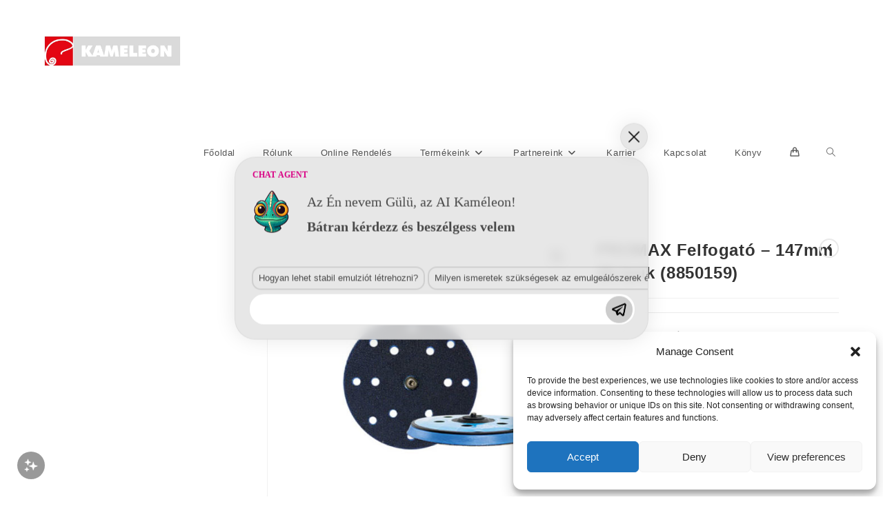

--- FILE ---
content_type: text/html; charset=UTF-8
request_url: https://www.kameleonhungary.com/termek/promax-felfogato-147mm-15-lyuk-8850159/
body_size: 134796
content:
<!DOCTYPE html>
<html class="html" lang="hu">
<head>
	<meta charset="UTF-8">
	<link rel="profile" href="https://gmpg.org/xfn/11">

	<title>PROMAX Felfogató &#8211; 147mm 15 lyuk (8850159) &#8211; Kameleon Hungary Kft.</title>
<meta name='robots' content='max-image-preview:large' />
<meta name="viewport" content="width=device-width, initial-scale=1"><link rel="alternate" type="application/rss+xml" title="Kameleon Hungary Kft. &raquo; hírcsatorna" href="https://www.kameleonhungary.com/feed/" />
<link rel="alternate" type="application/rss+xml" title="Kameleon Hungary Kft. &raquo; hozzászólás hírcsatorna" href="https://www.kameleonhungary.com/comments/feed/" />
<link rel="alternate" type="application/rss+xml" title="Kameleon Hungary Kft. &raquo; PROMAX Felfogató &#8211; 147mm 15 lyuk (8850159) hozzászólás hírcsatorna" href="https://www.kameleonhungary.com/termek/promax-felfogato-147mm-15-lyuk-8850159/feed/" />
<link rel="alternate" title="oEmbed (JSON)" type="application/json+oembed" href="https://www.kameleonhungary.com/wp-json/oembed/1.0/embed?url=https%3A%2F%2Fwww.kameleonhungary.com%2Ftermek%2Fpromax-felfogato-147mm-15-lyuk-8850159%2F" />
<link rel="alternate" title="oEmbed (XML)" type="text/xml+oembed" href="https://www.kameleonhungary.com/wp-json/oembed/1.0/embed?url=https%3A%2F%2Fwww.kameleonhungary.com%2Ftermek%2Fpromax-felfogato-147mm-15-lyuk-8850159%2F&#038;format=xml" />
<style id='wp-img-auto-sizes-contain-inline-css'>
img:is([sizes=auto i],[sizes^="auto," i]){contain-intrinsic-size:3000px 1500px}
/*# sourceURL=wp-img-auto-sizes-contain-inline-css */
</style>
<link rel='stylesheet' id='aqpb-view-css-css' href='https://www.kameleonhungary.com/wp-content/plugins/ebor-page-builder-master/assets/css/aqpb-view.css?ver=6.9' media='all' />
<link rel='stylesheet' id='bxslider-css-css' href='https://www.kameleonhungary.com/wp-content/plugins/kiwi-logo-carousel/third-party/jquery.bxslider/jquery.bxslider.css?ver=6.9' media='' />
<link rel='stylesheet' id='kiwi-logo-carousel-styles-css' href='https://www.kameleonhungary.com/wp-content/plugins/kiwi-logo-carousel/custom-styles.css?ver=6.9' media='' />
<style id='wp-emoji-styles-inline-css'>

	img.wp-smiley, img.emoji {
		display: inline !important;
		border: none !important;
		box-shadow: none !important;
		height: 1em !important;
		width: 1em !important;
		margin: 0 0.07em !important;
		vertical-align: -0.1em !important;
		background: none !important;
		padding: 0 !important;
	}
/*# sourceURL=wp-emoji-styles-inline-css */
</style>
<link rel='stylesheet' id='wp-block-library-css' href='https://www.kameleonhungary.com/wp-includes/css/dist/block-library/style.min.css?ver=6.9' media='all' />
<style id='wp-block-library-theme-inline-css'>
.wp-block-audio :where(figcaption){color:#555;font-size:13px;text-align:center}.is-dark-theme .wp-block-audio :where(figcaption){color:#ffffffa6}.wp-block-audio{margin:0 0 1em}.wp-block-code{border:1px solid #ccc;border-radius:4px;font-family:Menlo,Consolas,monaco,monospace;padding:.8em 1em}.wp-block-embed :where(figcaption){color:#555;font-size:13px;text-align:center}.is-dark-theme .wp-block-embed :where(figcaption){color:#ffffffa6}.wp-block-embed{margin:0 0 1em}.blocks-gallery-caption{color:#555;font-size:13px;text-align:center}.is-dark-theme .blocks-gallery-caption{color:#ffffffa6}:root :where(.wp-block-image figcaption){color:#555;font-size:13px;text-align:center}.is-dark-theme :root :where(.wp-block-image figcaption){color:#ffffffa6}.wp-block-image{margin:0 0 1em}.wp-block-pullquote{border-bottom:4px solid;border-top:4px solid;color:currentColor;margin-bottom:1.75em}.wp-block-pullquote :where(cite),.wp-block-pullquote :where(footer),.wp-block-pullquote__citation{color:currentColor;font-size:.8125em;font-style:normal;text-transform:uppercase}.wp-block-quote{border-left:.25em solid;margin:0 0 1.75em;padding-left:1em}.wp-block-quote cite,.wp-block-quote footer{color:currentColor;font-size:.8125em;font-style:normal;position:relative}.wp-block-quote:where(.has-text-align-right){border-left:none;border-right:.25em solid;padding-left:0;padding-right:1em}.wp-block-quote:where(.has-text-align-center){border:none;padding-left:0}.wp-block-quote.is-large,.wp-block-quote.is-style-large,.wp-block-quote:where(.is-style-plain){border:none}.wp-block-search .wp-block-search__label{font-weight:700}.wp-block-search__button{border:1px solid #ccc;padding:.375em .625em}:where(.wp-block-group.has-background){padding:1.25em 2.375em}.wp-block-separator.has-css-opacity{opacity:.4}.wp-block-separator{border:none;border-bottom:2px solid;margin-left:auto;margin-right:auto}.wp-block-separator.has-alpha-channel-opacity{opacity:1}.wp-block-separator:not(.is-style-wide):not(.is-style-dots){width:100px}.wp-block-separator.has-background:not(.is-style-dots){border-bottom:none;height:1px}.wp-block-separator.has-background:not(.is-style-wide):not(.is-style-dots){height:2px}.wp-block-table{margin:0 0 1em}.wp-block-table td,.wp-block-table th{word-break:normal}.wp-block-table :where(figcaption){color:#555;font-size:13px;text-align:center}.is-dark-theme .wp-block-table :where(figcaption){color:#ffffffa6}.wp-block-video :where(figcaption){color:#555;font-size:13px;text-align:center}.is-dark-theme .wp-block-video :where(figcaption){color:#ffffffa6}.wp-block-video{margin:0 0 1em}:root :where(.wp-block-template-part.has-background){margin-bottom:0;margin-top:0;padding:1.25em 2.375em}
/*# sourceURL=/wp-includes/css/dist/block-library/theme.min.css */
</style>
<style id='classic-theme-styles-inline-css'>
/*! This file is auto-generated */
.wp-block-button__link{color:#fff;background-color:#32373c;border-radius:9999px;box-shadow:none;text-decoration:none;padding:calc(.667em + 2px) calc(1.333em + 2px);font-size:1.125em}.wp-block-file__button{background:#32373c;color:#fff;text-decoration:none}
/*# sourceURL=/wp-includes/css/classic-themes.min.css */
</style>
<style id='ic-price-field-ic-price-table-style-inline-css'>
/**
 * Note that these styles are loaded *before* editor styles, so that
 * editor-specific styles using the same selectors will take precedence.
 */
.ic-font-size-custom .price-value, .ic-font-size-custom .price-value.small-price {
    font-size: inherit;
}
/*# sourceURL=https://www.kameleonhungary.com/wp-content/plugins/ecommerce-product-catalog/modules/price/blocks/price-table/style.css */
</style>
<style id='ic-epc-image-gallery-style-inline-css'>
/*!
 * 
 * https://impleCode.com
 *
 * Copyright 2021 impleCode
 * Free to use under the GPLv3 license.
 * http://www.gnu.org/licenses/gpl-3.0.html
 *
 * Contributing author: Norbert Dreszer
 *
 * NOTE: DO NOT EDIT THIS FILE. FOR YOUR OWN CSS GO TO WordPress > Appearance > Additional CSS and copy the CSS that you want to modify there.
 */

.wp-block-ic-epc-image-gallery {
    display: table;
}

.wp-block-ic-epc-image-gallery.alignfull, .wp-block-ic-epc-image-gallery.alignwide {
    display: block;
}
/*# sourceURL=https://www.kameleonhungary.com/wp-content/plugins/ecommerce-product-catalog/includes/blocks/image-gallery/style.css */
</style>
<link rel='stylesheet' id='dashicons-css' href='https://www.kameleonhungary.com/wp-includes/css/dashicons.min.css?ver=6.9' media='all' />
<link rel='stylesheet' id='al_product_styles-css' href='https://www.kameleonhungary.com/wp-content/plugins/ecommerce-product-catalog/css/al_product.min.css?timestamp=1768999018&#038;ver=6.9' media='all' />
<link rel='stylesheet' id='ic_blocks-css' href='https://www.kameleonhungary.com/wp-content/plugins/ecommerce-product-catalog/includes/blocks/ic-blocks.min.css?timestamp=1768999018&#038;ver=6.9' media='all' />
<style id='global-styles-inline-css'>
:root{--wp--preset--aspect-ratio--square: 1;--wp--preset--aspect-ratio--4-3: 4/3;--wp--preset--aspect-ratio--3-4: 3/4;--wp--preset--aspect-ratio--3-2: 3/2;--wp--preset--aspect-ratio--2-3: 2/3;--wp--preset--aspect-ratio--16-9: 16/9;--wp--preset--aspect-ratio--9-16: 9/16;--wp--preset--color--black: #000000;--wp--preset--color--cyan-bluish-gray: #abb8c3;--wp--preset--color--white: #ffffff;--wp--preset--color--pale-pink: #f78da7;--wp--preset--color--vivid-red: #cf2e2e;--wp--preset--color--luminous-vivid-orange: #ff6900;--wp--preset--color--luminous-vivid-amber: #fcb900;--wp--preset--color--light-green-cyan: #7bdcb5;--wp--preset--color--vivid-green-cyan: #00d084;--wp--preset--color--pale-cyan-blue: #8ed1fc;--wp--preset--color--vivid-cyan-blue: #0693e3;--wp--preset--color--vivid-purple: #9b51e0;--wp--preset--gradient--vivid-cyan-blue-to-vivid-purple: linear-gradient(135deg,rgb(6,147,227) 0%,rgb(155,81,224) 100%);--wp--preset--gradient--light-green-cyan-to-vivid-green-cyan: linear-gradient(135deg,rgb(122,220,180) 0%,rgb(0,208,130) 100%);--wp--preset--gradient--luminous-vivid-amber-to-luminous-vivid-orange: linear-gradient(135deg,rgb(252,185,0) 0%,rgb(255,105,0) 100%);--wp--preset--gradient--luminous-vivid-orange-to-vivid-red: linear-gradient(135deg,rgb(255,105,0) 0%,rgb(207,46,46) 100%);--wp--preset--gradient--very-light-gray-to-cyan-bluish-gray: linear-gradient(135deg,rgb(238,238,238) 0%,rgb(169,184,195) 100%);--wp--preset--gradient--cool-to-warm-spectrum: linear-gradient(135deg,rgb(74,234,220) 0%,rgb(151,120,209) 20%,rgb(207,42,186) 40%,rgb(238,44,130) 60%,rgb(251,105,98) 80%,rgb(254,248,76) 100%);--wp--preset--gradient--blush-light-purple: linear-gradient(135deg,rgb(255,206,236) 0%,rgb(152,150,240) 100%);--wp--preset--gradient--blush-bordeaux: linear-gradient(135deg,rgb(254,205,165) 0%,rgb(254,45,45) 50%,rgb(107,0,62) 100%);--wp--preset--gradient--luminous-dusk: linear-gradient(135deg,rgb(255,203,112) 0%,rgb(199,81,192) 50%,rgb(65,88,208) 100%);--wp--preset--gradient--pale-ocean: linear-gradient(135deg,rgb(255,245,203) 0%,rgb(182,227,212) 50%,rgb(51,167,181) 100%);--wp--preset--gradient--electric-grass: linear-gradient(135deg,rgb(202,248,128) 0%,rgb(113,206,126) 100%);--wp--preset--gradient--midnight: linear-gradient(135deg,rgb(2,3,129) 0%,rgb(40,116,252) 100%);--wp--preset--font-size--small: 13px;--wp--preset--font-size--medium: 20px;--wp--preset--font-size--large: 36px;--wp--preset--font-size--x-large: 42px;--wp--preset--spacing--20: 0.44rem;--wp--preset--spacing--30: 0.67rem;--wp--preset--spacing--40: 1rem;--wp--preset--spacing--50: 1.5rem;--wp--preset--spacing--60: 2.25rem;--wp--preset--spacing--70: 3.38rem;--wp--preset--spacing--80: 5.06rem;--wp--preset--shadow--natural: 6px 6px 9px rgba(0, 0, 0, 0.2);--wp--preset--shadow--deep: 12px 12px 50px rgba(0, 0, 0, 0.4);--wp--preset--shadow--sharp: 6px 6px 0px rgba(0, 0, 0, 0.2);--wp--preset--shadow--outlined: 6px 6px 0px -3px rgb(255, 255, 255), 6px 6px rgb(0, 0, 0);--wp--preset--shadow--crisp: 6px 6px 0px rgb(0, 0, 0);}:where(.is-layout-flex){gap: 0.5em;}:where(.is-layout-grid){gap: 0.5em;}body .is-layout-flex{display: flex;}.is-layout-flex{flex-wrap: wrap;align-items: center;}.is-layout-flex > :is(*, div){margin: 0;}body .is-layout-grid{display: grid;}.is-layout-grid > :is(*, div){margin: 0;}:where(.wp-block-columns.is-layout-flex){gap: 2em;}:where(.wp-block-columns.is-layout-grid){gap: 2em;}:where(.wp-block-post-template.is-layout-flex){gap: 1.25em;}:where(.wp-block-post-template.is-layout-grid){gap: 1.25em;}.has-black-color{color: var(--wp--preset--color--black) !important;}.has-cyan-bluish-gray-color{color: var(--wp--preset--color--cyan-bluish-gray) !important;}.has-white-color{color: var(--wp--preset--color--white) !important;}.has-pale-pink-color{color: var(--wp--preset--color--pale-pink) !important;}.has-vivid-red-color{color: var(--wp--preset--color--vivid-red) !important;}.has-luminous-vivid-orange-color{color: var(--wp--preset--color--luminous-vivid-orange) !important;}.has-luminous-vivid-amber-color{color: var(--wp--preset--color--luminous-vivid-amber) !important;}.has-light-green-cyan-color{color: var(--wp--preset--color--light-green-cyan) !important;}.has-vivid-green-cyan-color{color: var(--wp--preset--color--vivid-green-cyan) !important;}.has-pale-cyan-blue-color{color: var(--wp--preset--color--pale-cyan-blue) !important;}.has-vivid-cyan-blue-color{color: var(--wp--preset--color--vivid-cyan-blue) !important;}.has-vivid-purple-color{color: var(--wp--preset--color--vivid-purple) !important;}.has-black-background-color{background-color: var(--wp--preset--color--black) !important;}.has-cyan-bluish-gray-background-color{background-color: var(--wp--preset--color--cyan-bluish-gray) !important;}.has-white-background-color{background-color: var(--wp--preset--color--white) !important;}.has-pale-pink-background-color{background-color: var(--wp--preset--color--pale-pink) !important;}.has-vivid-red-background-color{background-color: var(--wp--preset--color--vivid-red) !important;}.has-luminous-vivid-orange-background-color{background-color: var(--wp--preset--color--luminous-vivid-orange) !important;}.has-luminous-vivid-amber-background-color{background-color: var(--wp--preset--color--luminous-vivid-amber) !important;}.has-light-green-cyan-background-color{background-color: var(--wp--preset--color--light-green-cyan) !important;}.has-vivid-green-cyan-background-color{background-color: var(--wp--preset--color--vivid-green-cyan) !important;}.has-pale-cyan-blue-background-color{background-color: var(--wp--preset--color--pale-cyan-blue) !important;}.has-vivid-cyan-blue-background-color{background-color: var(--wp--preset--color--vivid-cyan-blue) !important;}.has-vivid-purple-background-color{background-color: var(--wp--preset--color--vivid-purple) !important;}.has-black-border-color{border-color: var(--wp--preset--color--black) !important;}.has-cyan-bluish-gray-border-color{border-color: var(--wp--preset--color--cyan-bluish-gray) !important;}.has-white-border-color{border-color: var(--wp--preset--color--white) !important;}.has-pale-pink-border-color{border-color: var(--wp--preset--color--pale-pink) !important;}.has-vivid-red-border-color{border-color: var(--wp--preset--color--vivid-red) !important;}.has-luminous-vivid-orange-border-color{border-color: var(--wp--preset--color--luminous-vivid-orange) !important;}.has-luminous-vivid-amber-border-color{border-color: var(--wp--preset--color--luminous-vivid-amber) !important;}.has-light-green-cyan-border-color{border-color: var(--wp--preset--color--light-green-cyan) !important;}.has-vivid-green-cyan-border-color{border-color: var(--wp--preset--color--vivid-green-cyan) !important;}.has-pale-cyan-blue-border-color{border-color: var(--wp--preset--color--pale-cyan-blue) !important;}.has-vivid-cyan-blue-border-color{border-color: var(--wp--preset--color--vivid-cyan-blue) !important;}.has-vivid-purple-border-color{border-color: var(--wp--preset--color--vivid-purple) !important;}.has-vivid-cyan-blue-to-vivid-purple-gradient-background{background: var(--wp--preset--gradient--vivid-cyan-blue-to-vivid-purple) !important;}.has-light-green-cyan-to-vivid-green-cyan-gradient-background{background: var(--wp--preset--gradient--light-green-cyan-to-vivid-green-cyan) !important;}.has-luminous-vivid-amber-to-luminous-vivid-orange-gradient-background{background: var(--wp--preset--gradient--luminous-vivid-amber-to-luminous-vivid-orange) !important;}.has-luminous-vivid-orange-to-vivid-red-gradient-background{background: var(--wp--preset--gradient--luminous-vivid-orange-to-vivid-red) !important;}.has-very-light-gray-to-cyan-bluish-gray-gradient-background{background: var(--wp--preset--gradient--very-light-gray-to-cyan-bluish-gray) !important;}.has-cool-to-warm-spectrum-gradient-background{background: var(--wp--preset--gradient--cool-to-warm-spectrum) !important;}.has-blush-light-purple-gradient-background{background: var(--wp--preset--gradient--blush-light-purple) !important;}.has-blush-bordeaux-gradient-background{background: var(--wp--preset--gradient--blush-bordeaux) !important;}.has-luminous-dusk-gradient-background{background: var(--wp--preset--gradient--luminous-dusk) !important;}.has-pale-ocean-gradient-background{background: var(--wp--preset--gradient--pale-ocean) !important;}.has-electric-grass-gradient-background{background: var(--wp--preset--gradient--electric-grass) !important;}.has-midnight-gradient-background{background: var(--wp--preset--gradient--midnight) !important;}.has-small-font-size{font-size: var(--wp--preset--font-size--small) !important;}.has-medium-font-size{font-size: var(--wp--preset--font-size--medium) !important;}.has-large-font-size{font-size: var(--wp--preset--font-size--large) !important;}.has-x-large-font-size{font-size: var(--wp--preset--font-size--x-large) !important;}
:where(.wp-block-post-template.is-layout-flex){gap: 1.25em;}:where(.wp-block-post-template.is-layout-grid){gap: 1.25em;}
:where(.wp-block-term-template.is-layout-flex){gap: 1.25em;}:where(.wp-block-term-template.is-layout-grid){gap: 1.25em;}
:where(.wp-block-columns.is-layout-flex){gap: 2em;}:where(.wp-block-columns.is-layout-grid){gap: 2em;}
:root :where(.wp-block-pullquote){font-size: 1.5em;line-height: 1.6;}
/*# sourceURL=global-styles-inline-css */
</style>
<link rel='stylesheet' id='contact-form-7-css' href='https://www.kameleonhungary.com/wp-content/plugins/contact-form-7/includes/css/styles.css?ver=6.1.4' media='all' />
<link rel='stylesheet' id='wpdm-fonticon-css' href='https://www.kameleonhungary.com/wp-content/plugins/download-manager/assets/wpdm-iconfont/css/wpdm-icons.css?ver=6.9' media='all' />
<link rel='stylesheet' id='wpdm-front-css' href='https://www.kameleonhungary.com/wp-content/plugins/download-manager/assets/css/front.min.css?ver=3.3.46' media='all' />
<link rel='stylesheet' id='wpdm-front-dark-css' href='https://www.kameleonhungary.com/wp-content/plugins/download-manager/assets/css/front-dark.min.css?ver=3.3.46' media='all' />
<link rel='stylesheet' id='photoswipe-css' href='https://www.kameleonhungary.com/wp-content/plugins/woocommerce/assets/css/photoswipe/photoswipe.min.css?ver=10.4.3' media='all' />
<link rel='stylesheet' id='photoswipe-default-skin-css' href='https://www.kameleonhungary.com/wp-content/plugins/woocommerce/assets/css/photoswipe/default-skin/default-skin.min.css?ver=10.4.3' media='all' />
<style id='woocommerce-inline-inline-css'>
.woocommerce form .form-row .required { visibility: visible; }
/*# sourceURL=woocommerce-inline-inline-css */
</style>
<link rel='stylesheet' id='upload_pdf_style-css' href='https://www.kameleonhungary.com/wp-content/plugins/implecode-upload-pdf/css/upload_pdf.min.css?timestamp=1713785100&#038;ver=6.9' media='all' />
<link rel='stylesheet' id='cmplz-general-css' href='https://www.kameleonhungary.com/wp-content/plugins/complianz-gdpr/assets/css/cookieblocker.min.css?ver=1768568297' media='all' />
<link rel='stylesheet' id='oceanwp-woo-mini-cart-css' href='https://www.kameleonhungary.com/wp-content/themes/oceanwp/assets/css/woo/woo-mini-cart.min.css?ver=6.9' media='all' />
<link rel='stylesheet' id='font-awesome-css' href='https://www.kameleonhungary.com/wp-content/themes/oceanwp/assets/fonts/fontawesome/css/all.min.css?ver=6.7.2' media='all' />
<link rel='stylesheet' id='simple-line-icons-css' href='https://www.kameleonhungary.com/wp-content/themes/oceanwp/assets/css/third/simple-line-icons.min.css?ver=2.4.0' media='all' />
<link rel='stylesheet' id='oceanwp-style-css' href='https://www.kameleonhungary.com/wp-content/themes/oceanwp/assets/css/style.min.css?ver=4.1.4' media='all' />
<link rel='stylesheet' id='oceanwp-woocommerce-css' href='https://www.kameleonhungary.com/wp-content/themes/oceanwp/assets/css/woo/woocommerce.min.css?ver=6.9' media='all' />
<link rel='stylesheet' id='oceanwp-woo-star-font-css' href='https://www.kameleonhungary.com/wp-content/themes/oceanwp/assets/css/woo/woo-star-font.min.css?ver=6.9' media='all' />
<link rel='stylesheet' id='oceanwp-woo-quick-view-css' href='https://www.kameleonhungary.com/wp-content/themes/oceanwp/assets/css/woo/woo-quick-view.min.css?ver=6.9' media='all' />
<link rel='stylesheet' id='oceanwp-woo-floating-bar-css' href='https://www.kameleonhungary.com/wp-content/themes/oceanwp/assets/css/woo/woo-floating-bar.min.css?ver=6.9' media='all' />
<link rel='stylesheet' id='oe-widgets-style-css' href='https://www.kameleonhungary.com/wp-content/plugins/ocean-extra/assets/css/widgets.css?ver=6.9' media='all' />
<script type="text/template" id="tmpl-variation-template">
	<div class="woocommerce-variation-description">{{{ data.variation.variation_description }}}</div>
	<div class="woocommerce-variation-price">{{{ data.variation.price_html }}}</div>
	<div class="woocommerce-variation-availability">{{{ data.variation.availability_html }}}</div>
</script>
<script type="text/template" id="tmpl-unavailable-variation-template">
	<p role="alert">Sajnáljuk, ez a termék nem elérhető. Kérlek, válassz egy másik kombinációt.</p>
</script>
<script src="https://www.kameleonhungary.com/wp-includes/js/jquery/jquery.min.js?ver=3.7.1" id="jquery-core-js"></script>
<script src="https://www.kameleonhungary.com/wp-includes/js/jquery/jquery-migrate.min.js?ver=3.4.1" id="jquery-migrate-js"></script>
<script src="https://www.kameleonhungary.com/wp-content/plugins/google-analytics-for-wordpress/assets/js/frontend-gtag.min.js?ver=9.11.1" id="monsterinsights-frontend-script-js" async data-wp-strategy="async"></script>
<script data-cfasync="false" data-wpfc-render="false" id='monsterinsights-frontend-script-js-extra'>var monsterinsights_frontend = {"js_events_tracking":"true","download_extensions":"doc,pdf,ppt,zip,xls,docx,pptx,xlsx","inbound_paths":"[{\"path\":\"\\\/go\\\/\",\"label\":\"affiliate\"},{\"path\":\"\\\/recommend\\\/\",\"label\":\"affiliate\"}]","home_url":"https:\/\/www.kameleonhungary.com","hash_tracking":"false","v4_id":"G-JPPSZRL611"};</script>
<script src="https://www.kameleonhungary.com/wp-content/plugins/download-manager/assets/js/wpdm.min.js?ver=6.9" id="wpdm-frontend-js-js"></script>
<script id="wpdm-frontjs-js-extra">
var wpdm_url = {"home":"https://www.kameleonhungary.com/","site":"https://www.kameleonhungary.com/","ajax":"https://www.kameleonhungary.com/wp-admin/admin-ajax.php"};
var wpdm_js = {"spinner":"\u003Ci class=\"wpdm-icon wpdm-sun wpdm-spin\"\u003E\u003C/i\u003E","client_id":"521184eed2bdf18e719cdd3276512d5b"};
var wpdm_strings = {"pass_var":"Password Verified!","pass_var_q":"Please click following button to start download.","start_dl":"Start Download"};
//# sourceURL=wpdm-frontjs-js-extra
</script>
<script src="https://www.kameleonhungary.com/wp-content/plugins/download-manager/assets/js/front.min.js?ver=3.3.46" id="wpdm-frontjs-js"></script>
<script src="https://www.kameleonhungary.com/wp-content/plugins/woocommerce/assets/js/jquery-blockui/jquery.blockUI.min.js?ver=2.7.0-wc.10.4.3" id="wc-jquery-blockui-js" defer data-wp-strategy="defer"></script>
<script id="wc-add-to-cart-js-extra">
var wc_add_to_cart_params = {"ajax_url":"/wp-admin/admin-ajax.php","wc_ajax_url":"/?wc-ajax=%%endpoint%%","i18n_view_cart":"Kos\u00e1r","cart_url":"https://www.kameleonhungary.com/kosar/","is_cart":"","cart_redirect_after_add":"no"};
//# sourceURL=wc-add-to-cart-js-extra
</script>
<script src="https://www.kameleonhungary.com/wp-content/plugins/woocommerce/assets/js/frontend/add-to-cart.min.js?ver=10.4.3" id="wc-add-to-cart-js" defer data-wp-strategy="defer"></script>
<script src="https://www.kameleonhungary.com/wp-content/plugins/woocommerce/assets/js/zoom/jquery.zoom.min.js?ver=1.7.21-wc.10.4.3" id="wc-zoom-js" defer data-wp-strategy="defer"></script>
<script src="https://www.kameleonhungary.com/wp-content/plugins/woocommerce/assets/js/flexslider/jquery.flexslider.min.js?ver=2.7.2-wc.10.4.3" id="wc-flexslider-js" defer data-wp-strategy="defer"></script>
<script src="https://www.kameleonhungary.com/wp-content/plugins/woocommerce/assets/js/photoswipe/photoswipe.min.js?ver=4.1.1-wc.10.4.3" id="wc-photoswipe-js" defer data-wp-strategy="defer"></script>
<script src="https://www.kameleonhungary.com/wp-content/plugins/woocommerce/assets/js/photoswipe/photoswipe-ui-default.min.js?ver=4.1.1-wc.10.4.3" id="wc-photoswipe-ui-default-js" defer data-wp-strategy="defer"></script>
<script id="wc-single-product-js-extra">
var wc_single_product_params = {"i18n_required_rating_text":"K\u00e9rlek, v\u00e1lassz egy \u00e9rt\u00e9kel\u00e9st","i18n_rating_options":["1 / 5 csillag","2 / 5 csillag","3 / 5 csillag","4 / 5 csillag","5 / 5 csillag"],"i18n_product_gallery_trigger_text":"View full-screen image gallery","review_rating_required":"yes","flexslider":{"rtl":false,"animation":"slide","smoothHeight":true,"directionNav":false,"controlNav":"thumbnails","slideshow":false,"animationSpeed":500,"animationLoop":false,"allowOneSlide":false},"zoom_enabled":"1","zoom_options":[],"photoswipe_enabled":"1","photoswipe_options":{"shareEl":false,"closeOnScroll":false,"history":false,"hideAnimationDuration":0,"showAnimationDuration":0},"flexslider_enabled":"1"};
//# sourceURL=wc-single-product-js-extra
</script>
<script src="https://www.kameleonhungary.com/wp-content/plugins/woocommerce/assets/js/frontend/single-product.min.js?ver=10.4.3" id="wc-single-product-js" defer data-wp-strategy="defer"></script>
<script src="https://www.kameleonhungary.com/wp-content/plugins/woocommerce/assets/js/js-cookie/js.cookie.min.js?ver=2.1.4-wc.10.4.3" id="wc-js-cookie-js" defer data-wp-strategy="defer"></script>
<script id="woocommerce-js-extra">
var woocommerce_params = {"ajax_url":"/wp-admin/admin-ajax.php","wc_ajax_url":"/?wc-ajax=%%endpoint%%","i18n_password_show":"Jelsz\u00f3 megjelen\u00edt\u00e9se","i18n_password_hide":"Jelsz\u00f3 elrejt\u00e9se"};
//# sourceURL=woocommerce-js-extra
</script>
<script src="https://www.kameleonhungary.com/wp-content/plugins/woocommerce/assets/js/frontend/woocommerce.min.js?ver=10.4.3" id="woocommerce-js" defer data-wp-strategy="defer"></script>
<script src="https://www.kameleonhungary.com/wp-includes/js/underscore.min.js?ver=1.13.7" id="underscore-js"></script>
<script id="wp-util-js-extra">
var _wpUtilSettings = {"ajax":{"url":"/wp-admin/admin-ajax.php"}};
//# sourceURL=wp-util-js-extra
</script>
<script src="https://www.kameleonhungary.com/wp-includes/js/wp-util.min.js?ver=6.9" id="wp-util-js"></script>
<script id="wc-add-to-cart-variation-js-extra">
var wc_add_to_cart_variation_params = {"wc_ajax_url":"/?wc-ajax=%%endpoint%%","i18n_no_matching_variations_text":"Sajn\u00e1ljuk, de egy term\u00e9k sem felelt meg a felt\u00e9teleknek. K\u00e9rlek, v\u00e1lassz egy m\u00e1sik kombin\u00e1ci\u00f3t.","i18n_make_a_selection_text":"A kos\u00e1rba helyez\u00e9s el\u0151tt v\u00e1lasszunk term\u00e9kopci\u00f3t.","i18n_unavailable_text":"Sajn\u00e1ljuk, ez a term\u00e9k nem el\u00e9rhet\u0151. K\u00e9rlek, v\u00e1lassz egy m\u00e1sik kombin\u00e1ci\u00f3t.","i18n_reset_alert_text":"Your selection has been reset. Please select some product options before adding this product to your cart."};
//# sourceURL=wc-add-to-cart-variation-js-extra
</script>
<script src="https://www.kameleonhungary.com/wp-content/plugins/woocommerce/assets/js/frontend/add-to-cart-variation.min.js?ver=10.4.3" id="wc-add-to-cart-variation-js" defer data-wp-strategy="defer"></script>
<script id="wc-cart-fragments-js-extra">
var wc_cart_fragments_params = {"ajax_url":"/wp-admin/admin-ajax.php","wc_ajax_url":"/?wc-ajax=%%endpoint%%","cart_hash_key":"wc_cart_hash_a8a60a5b6e616bca0823fe67739941f2","fragment_name":"wc_fragments_a8a60a5b6e616bca0823fe67739941f2","request_timeout":"5000"};
//# sourceURL=wc-cart-fragments-js-extra
</script>
<script src="https://www.kameleonhungary.com/wp-content/plugins/woocommerce/assets/js/frontend/cart-fragments.min.js?ver=10.4.3" id="wc-cart-fragments-js" defer data-wp-strategy="defer"></script>
<link rel="https://api.w.org/" href="https://www.kameleonhungary.com/wp-json/" /><link rel="alternate" title="JSON" type="application/json" href="https://www.kameleonhungary.com/wp-json/wp/v2/product/5312" /><link rel="EditURI" type="application/rsd+xml" title="RSD" href="https://www.kameleonhungary.com/xmlrpc.php?rsd" />
<meta name="generator" content="WordPress 6.9" />
<meta name="generator" content="WooCommerce 10.4.3" />
<link rel="canonical" href="https://www.kameleonhungary.com/termek/promax-felfogato-147mm-15-lyuk-8850159/" />
<link rel='shortlink' href='https://www.kameleonhungary.com/?p=5312' />
			<style>.cmplz-hidden {
					display: none !important;
				}</style>	<noscript><style>.woocommerce-product-gallery{ opacity: 1 !important; }</style></noscript>
	<meta name="generator" content="Elementor 3.34.2; features: additional_custom_breakpoints; settings: css_print_method-external, google_font-enabled, font_display-auto">
			<style>
				.e-con.e-parent:nth-of-type(n+4):not(.e-lazyloaded):not(.e-no-lazyload),
				.e-con.e-parent:nth-of-type(n+4):not(.e-lazyloaded):not(.e-no-lazyload) * {
					background-image: none !important;
				}
				@media screen and (max-height: 1024px) {
					.e-con.e-parent:nth-of-type(n+3):not(.e-lazyloaded):not(.e-no-lazyload),
					.e-con.e-parent:nth-of-type(n+3):not(.e-lazyloaded):not(.e-no-lazyload) * {
						background-image: none !important;
					}
				}
				@media screen and (max-height: 640px) {
					.e-con.e-parent:nth-of-type(n+2):not(.e-lazyloaded):not(.e-no-lazyload),
					.e-con.e-parent:nth-of-type(n+2):not(.e-lazyloaded):not(.e-no-lazyload) * {
						background-image: none !important;
					}
				}
			</style>
			<link rel="icon" href="https://www.kameleonhungary.com/wp-content/uploads/2016/03/cropped-Kameleon_alone-1-32x32.jpg" sizes="32x32" />
<link rel="icon" href="https://www.kameleonhungary.com/wp-content/uploads/2016/03/cropped-Kameleon_alone-1-192x192.jpg" sizes="192x192" />
<link rel="apple-touch-icon" href="https://www.kameleonhungary.com/wp-content/uploads/2016/03/cropped-Kameleon_alone-1-180x180.jpg" />
<meta name="msapplication-TileImage" content="https://www.kameleonhungary.com/wp-content/uploads/2016/03/cropped-Kameleon_alone-1-270x270.jpg" />
<!-- OceanWP CSS -->
<style type="text/css">
/* Colors */body .theme-button,body input[type="submit"],body button[type="submit"],body button,body .button,body div.wpforms-container-full .wpforms-form input[type=submit],body div.wpforms-container-full .wpforms-form button[type=submit],body div.wpforms-container-full .wpforms-form .wpforms-page-button,.woocommerce-cart .wp-element-button,.woocommerce-checkout .wp-element-button,.wp-block-button__link{border-color:#ffffff}body .theme-button:hover,body input[type="submit"]:hover,body button[type="submit"]:hover,body button:hover,body .button:hover,body div.wpforms-container-full .wpforms-form input[type=submit]:hover,body div.wpforms-container-full .wpforms-form input[type=submit]:active,body div.wpforms-container-full .wpforms-form button[type=submit]:hover,body div.wpforms-container-full .wpforms-form button[type=submit]:active,body div.wpforms-container-full .wpforms-form .wpforms-page-button:hover,body div.wpforms-container-full .wpforms-form .wpforms-page-button:active,.woocommerce-cart .wp-element-button:hover,.woocommerce-checkout .wp-element-button:hover,.wp-block-button__link:hover{border-color:#ffffff}/* OceanWP Style Settings CSS */@media only screen and (min-width:960px){.widget-area,.content-left-sidebar .widget-area{width:32%}}.theme-button,input[type="submit"],button[type="submit"],button,.button,body div.wpforms-container-full .wpforms-form input[type=submit],body div.wpforms-container-full .wpforms-form button[type=submit],body div.wpforms-container-full .wpforms-form .wpforms-page-button{border-style:solid}.theme-button,input[type="submit"],button[type="submit"],button,.button,body div.wpforms-container-full .wpforms-form input[type=submit],body div.wpforms-container-full .wpforms-form button[type=submit],body div.wpforms-container-full .wpforms-form .wpforms-page-button{border-width:1px}form input[type="text"],form input[type="password"],form input[type="email"],form input[type="url"],form input[type="date"],form input[type="month"],form input[type="time"],form input[type="datetime"],form input[type="datetime-local"],form input[type="week"],form input[type="number"],form input[type="search"],form input[type="tel"],form input[type="color"],form select,form textarea,.woocommerce .woocommerce-checkout .select2-container--default .select2-selection--single{border-style:solid}body div.wpforms-container-full .wpforms-form input[type=date],body div.wpforms-container-full .wpforms-form input[type=datetime],body div.wpforms-container-full .wpforms-form input[type=datetime-local],body div.wpforms-container-full .wpforms-form input[type=email],body div.wpforms-container-full .wpforms-form input[type=month],body div.wpforms-container-full .wpforms-form input[type=number],body div.wpforms-container-full .wpforms-form input[type=password],body div.wpforms-container-full .wpforms-form input[type=range],body div.wpforms-container-full .wpforms-form input[type=search],body div.wpforms-container-full .wpforms-form input[type=tel],body div.wpforms-container-full .wpforms-form input[type=text],body div.wpforms-container-full .wpforms-form input[type=time],body div.wpforms-container-full .wpforms-form input[type=url],body div.wpforms-container-full .wpforms-form input[type=week],body div.wpforms-container-full .wpforms-form select,body div.wpforms-container-full .wpforms-form textarea{border-style:solid}form input[type="text"],form input[type="password"],form input[type="email"],form input[type="url"],form input[type="date"],form input[type="month"],form input[type="time"],form input[type="datetime"],form input[type="datetime-local"],form input[type="week"],form input[type="number"],form input[type="search"],form input[type="tel"],form input[type="color"],form select,form textarea{border-radius:3px}body div.wpforms-container-full .wpforms-form input[type=date],body div.wpforms-container-full .wpforms-form input[type=datetime],body div.wpforms-container-full .wpforms-form input[type=datetime-local],body div.wpforms-container-full .wpforms-form input[type=email],body div.wpforms-container-full .wpforms-form input[type=month],body div.wpforms-container-full .wpforms-form input[type=number],body div.wpforms-container-full .wpforms-form input[type=password],body div.wpforms-container-full .wpforms-form input[type=range],body div.wpforms-container-full .wpforms-form input[type=search],body div.wpforms-container-full .wpforms-form input[type=tel],body div.wpforms-container-full .wpforms-form input[type=text],body div.wpforms-container-full .wpforms-form input[type=time],body div.wpforms-container-full .wpforms-form input[type=url],body div.wpforms-container-full .wpforms-form input[type=week],body div.wpforms-container-full .wpforms-form select,body div.wpforms-container-full .wpforms-form textarea{border-radius:3px}.page-header,.has-transparent-header .page-header{padding:0}/* Header */#site-logo #site-logo-inner,.oceanwp-social-menu .social-menu-inner,#site-header.full_screen-header .menu-bar-inner,.after-header-content .after-header-content-inner{height:148px}#site-navigation-wrap .dropdown-menu >li >a,#site-navigation-wrap .dropdown-menu >li >span.opl-logout-link,.oceanwp-mobile-menu-icon a,.mobile-menu-close,.after-header-content-inner >a{line-height:148px}#site-header.has-header-media .overlay-header-media{background-color:rgba(0,0,0,0.5)}#site-logo #site-logo-inner a img,#site-header.center-header #site-navigation-wrap .middle-site-logo a img{max-width:198px}#site-header #site-logo #site-logo-inner a img,#site-header.center-header #site-navigation-wrap .middle-site-logo a img{max-height:62px}#site-navigation-wrap .dropdown-menu >li >a{padding:0 20px}#site-navigation-wrap .dropdown-menu >li >a:hover,.oceanwp-mobile-menu-icon a:hover,#searchform-header-replace-close:hover{color:#b5190e}#site-navigation-wrap .dropdown-menu >li >a:hover .owp-icon use,.oceanwp-mobile-menu-icon a:hover .owp-icon use,#searchform-header-replace-close:hover .owp-icon use{stroke:#b5190e}.dropdown-menu .sub-menu{min-width:126px}.dropdown-menu .sub-menu,#searchform-dropdown,.current-shop-items-dropdown{border-color:#a02121}/* Blog CSS */.ocean-single-post-header ul.meta-item li a:hover{color:#333333}/* Footer Widgets */#footer-widgets{padding:0}#footer-widgets{background-color:#ffffff}/* Footer Copyright */#footer-bottom{padding:16px 0 16px 0}#footer-bottom{background-color:#ffffff}/* WooCommerce */.owp-floating-bar form.cart .quantity .minus:hover,.owp-floating-bar form.cart .quantity .plus:hover{color:#ffffff}#owp-checkout-timeline .timeline-step{color:#cccccc}#owp-checkout-timeline .timeline-step{border-color:#cccccc}/* Typography */body{font-size:14px;line-height:1.8}h1,h2,h3,h4,h5,h6,.theme-heading,.widget-title,.oceanwp-widget-recent-posts-title,.comment-reply-title,.entry-title,.sidebar-box .widget-title{line-height:1.4}h1{font-size:23px;line-height:1.4}h2{font-size:20px;line-height:1.4}h3{font-size:18px;line-height:1.4}h4{font-size:17px;line-height:1.4}h5{font-size:14px;line-height:1.4}h6{font-size:15px;line-height:1.4}.page-header .page-header-title,.page-header.background-image-page-header .page-header-title{font-size:32px;line-height:1.4}.page-header .page-subheading{font-size:15px;line-height:1.8}.site-breadcrumbs,.site-breadcrumbs a{font-size:13px;line-height:1.4}#top-bar-content,#top-bar-social-alt{font-size:12px;line-height:1.8}#site-logo a.site-logo-text{font-size:24px;line-height:1.8}.dropdown-menu ul li a.menu-link,#site-header.full_screen-header .fs-dropdown-menu ul.sub-menu li a{font-size:12px;line-height:1.2;letter-spacing:.6px}.sidr-class-dropdown-menu li a,a.sidr-class-toggle-sidr-close,#mobile-dropdown ul li a,body #mobile-fullscreen ul li a{font-size:15px;line-height:1.8}.blog-entry.post .blog-entry-header .entry-title a{font-size:24px;line-height:1.4}.ocean-single-post-header .single-post-title{font-size:34px;line-height:1.4;letter-spacing:.6px}.ocean-single-post-header ul.meta-item li,.ocean-single-post-header ul.meta-item li a{font-size:13px;line-height:1.4;letter-spacing:.6px}.ocean-single-post-header .post-author-name,.ocean-single-post-header .post-author-name a{font-size:14px;line-height:1.4;letter-spacing:.6px}.ocean-single-post-header .post-author-description{font-size:12px;line-height:1.4;letter-spacing:.6px}.single-post .entry-title{line-height:1.4;letter-spacing:.6px}.single-post ul.meta li,.single-post ul.meta li a{font-size:14px;line-height:1.4;letter-spacing:.6px}.sidebar-box .widget-title,.sidebar-box.widget_block .wp-block-heading{font-size:13px;line-height:1;letter-spacing:1px}#footer-widgets .footer-box .widget-title{font-size:13px;line-height:1;letter-spacing:1px}#footer-bottom #copyright{font-size:12px;line-height:1}#footer-bottom #footer-bottom-menu{font-size:12px;line-height:1}.woocommerce-store-notice.demo_store{line-height:2;letter-spacing:1.5px}.demo_store .woocommerce-store-notice__dismiss-link{line-height:2;letter-spacing:1.5px}.woocommerce ul.products li.product li.title h2,.woocommerce ul.products li.product li.title a{font-size:14px;line-height:1.5}.woocommerce ul.products li.product li.category,.woocommerce ul.products li.product li.category a{font-size:12px;line-height:1}.woocommerce ul.products li.product .price{font-size:18px;line-height:1}.woocommerce ul.products li.product .button,.woocommerce ul.products li.product .product-inner .added_to_cart{font-size:12px;line-height:1.5;letter-spacing:1px}.woocommerce ul.products li.owp-woo-cond-notice span,.woocommerce ul.products li.owp-woo-cond-notice a{font-size:16px;line-height:1;letter-spacing:1px;font-weight:600;text-transform:capitalize}.woocommerce div.product .product_title{font-size:24px;line-height:1.4;letter-spacing:.6px}.woocommerce div.product p.price{font-size:36px;line-height:1}.woocommerce .owp-btn-normal .summary form button.button,.woocommerce .owp-btn-big .summary form button.button,.woocommerce .owp-btn-very-big .summary form button.button{font-size:12px;line-height:1.5;letter-spacing:1px;text-transform:uppercase}.woocommerce div.owp-woo-single-cond-notice span,.woocommerce div.owp-woo-single-cond-notice a{font-size:18px;line-height:2;letter-spacing:1.5px;font-weight:600;text-transform:capitalize}.ocean-preloader--active .preloader-after-content{font-size:20px;line-height:1.8;letter-spacing:.6px}
</style><meta name="generator" content="WordPress Download Manager 3.3.46" />
                <style>
        /* WPDM Link Template Styles */        </style>
                <style>

            :root {
                --color-primary: #4a8eff;
                --color-primary-rgb: 74, 142, 255;
                --color-primary-hover: #5998ff;
                --color-primary-active: #3281ff;
                --clr-sec: #6c757d;
                --clr-sec-rgb: 108, 117, 125;
                --clr-sec-hover: #6c757d;
                --clr-sec-active: #6c757d;
                --color-secondary: #6c757d;
                --color-secondary-rgb: 108, 117, 125;
                --color-secondary-hover: #6c757d;
                --color-secondary-active: #6c757d;
                --color-success: #018e11;
                --color-success-rgb: 1, 142, 17;
                --color-success-hover: #0aad01;
                --color-success-active: #0c8c01;
                --color-info: #2CA8FF;
                --color-info-rgb: 44, 168, 255;
                --color-info-hover: #2CA8FF;
                --color-info-active: #2CA8FF;
                --color-warning: #FFB236;
                --color-warning-rgb: 255, 178, 54;
                --color-warning-hover: #FFB236;
                --color-warning-active: #FFB236;
                --color-danger: #ff5062;
                --color-danger-rgb: 255, 80, 98;
                --color-danger-hover: #ff5062;
                --color-danger-active: #ff5062;
                --color-green: #30b570;
                --color-blue: #0073ff;
                --color-purple: #8557D3;
                --color-red: #ff5062;
                --color-muted: rgba(69, 89, 122, 0.6);
                --wpdm-font: "Sen", -apple-system, BlinkMacSystemFont, "Segoe UI", Roboto, Helvetica, Arial, sans-serif, "Apple Color Emoji", "Segoe UI Emoji", "Segoe UI Symbol";
            }

            .wpdm-download-link.btn.btn-primary {
                border-radius: 4px;
            }


        </style>
        </head>

<body class="wp-singular product-template-default single single-product postid-5312 wp-custom-logo wp-embed-responsive wp-theme-oceanwp theme-oceanwp woocommerce woocommerce-page woocommerce-no-js oceanwp-theme dropdown-mobile no-header-border default-breakpoint has-sidebar content-left-sidebar page-header-disabled has-breadcrumbs has-grid-list account-original-style elementor-default elementor-kit-16700" itemscope="itemscope" itemtype="https://schema.org/WebPage">

	
	
	<div id="outer-wrap" class="site clr">

		<a class="skip-link screen-reader-text" href="#main">Skip to content</a>

		
		<div id="wrap" class="clr">

			
			
<header id="site-header" class="minimal-header clr" data-height="148" itemscope="itemscope" itemtype="https://schema.org/WPHeader" role="banner">

	
					
			<div id="site-header-inner" class="clr container">

				
				

<div id="site-logo" class="clr" itemscope itemtype="https://schema.org/Brand" >

	
	<div id="site-logo-inner" class="clr">

		<a href="https://www.kameleonhungary.com/" class="custom-logo-link" rel="home"><img fetchpriority="high" width="662" height="147" src="https://www.kameleonhungary.com/wp-content/uploads/2016/07/Kameleon-logo_small.jpg" class="custom-logo" alt="Kameleon Hungary Kft." decoding="async" srcset="https://www.kameleonhungary.com/wp-content/uploads/2016/07/Kameleon-logo_small.jpg 662w, https://www.kameleonhungary.com/wp-content/uploads/2016/07/Kameleon-logo_small-300x67.jpg 300w, https://www.kameleonhungary.com/wp-content/uploads/2016/07/Kameleon-logo_small-600x133.jpg 600w, https://www.kameleonhungary.com/wp-content/uploads/2016/07/Kameleon-logo_small-280x62.jpg 280w, https://www.kameleonhungary.com/wp-content/uploads/2016/07/Kameleon-logo_small-510x113.jpg 510w" sizes="(max-width: 662px) 100vw, 662px" /></a>
	</div><!-- #site-logo-inner -->

	
	
</div><!-- #site-logo -->

			<div id="site-navigation-wrap" class="clr">
			
			
			
			<nav id="site-navigation" class="navigation main-navigation clr" itemscope="itemscope" itemtype="https://schema.org/SiteNavigationElement" role="navigation" >

				<ul id="menu-fooldal" class="main-menu dropdown-menu sf-menu"><li id="menu-item-48" class="menu-item menu-item-type-custom menu-item-object-custom menu-item-home menu-item-48"><a href="http://www.kameleonhungary.com/" class="menu-link"><span class="text-wrap">Főoldal</span></a></li><li id="menu-item-149" class="menu-item menu-item-type-post_type menu-item-object-page menu-item-149"><a href="https://www.kameleonhungary.com/rolunk/" class="menu-link"><span class="text-wrap">Rólunk</span></a></li><li id="menu-item-17657" class="menu-item menu-item-type-custom menu-item-object-custom menu-item-17657"><a href="http://rendeles.kameleonhungary.com/" class="menu-link"><span class="text-wrap">Online Rendelés</span></a></li><li id="menu-item-121" class="menu-item menu-item-type-custom menu-item-object-custom menu-item-has-children dropdown menu-item-121"><a href="#termékeink" class="menu-link"><span class="text-wrap">Termékeink<i class="nav-arrow fa fa-angle-down" aria-hidden="true" role="img"></i></span></a>
<ul class="sub-menu">
	<li id="menu-item-4778" class="menu-item menu-item-type-custom menu-item-object-custom menu-item-4778"><a href="https://rendeles.kameleonhungary.com/termekek/?sale=1" class="menu-link"><span class="text-wrap">Akciók</span></a></li>	<li id="menu-item-18205" class="menu-item menu-item-type-custom menu-item-object-custom menu-item-18205"><a href="https://rendeles.kameleonhungary.com/lechler/auto-javitas" class="menu-link"><span class="text-wrap">Autójavító Ipar</span></a></li>	<li id="menu-item-18206" class="menu-item menu-item-type-custom menu-item-object-custom menu-item-18206"><a href="https://rendeles.kameleonhungary.com/lechler/ipar" class="menu-link"><span class="text-wrap">Általános Ipar</span></a></li>	<li id="menu-item-18207" class="menu-item menu-item-type-custom menu-item-object-custom menu-item-18207"><a href="https://rendeles.kameleonhungary.com/ive" class="menu-link"><span class="text-wrap">Bútoripar</span></a></li>	<li id="menu-item-18208" class="menu-item menu-item-type-custom menu-item-object-custom menu-item-18208"><a href="https://rendeles.kameleonhungary.com/carlisle" class="menu-link"><span class="text-wrap">Szórástechnika</span></a></li>	<li id="menu-item-18209" class="menu-item menu-item-type-custom menu-item-object-custom menu-item-18209"><a href="https://rendeles.kameleonhungary.com/kovax" class="menu-link"><span class="text-wrap">Csiszolástechnika</span></a></li>	<li id="menu-item-18210" class="menu-item menu-item-type-custom menu-item-object-custom menu-item-18210"><a href="https://rendeles.kameleonhungary.com/kwasny" class="menu-link"><span class="text-wrap">Aeroszolos festékek, sprayk</span></a></li>	<li id="menu-item-18211" class="menu-item menu-item-type-custom menu-item-object-custom menu-item-18211"><a href="https://rendeles.kameleonhungary.com/finixa" class="menu-link"><span class="text-wrap">Kiegészítő termékek</span></a></li>	<li id="menu-item-18212" class="menu-item menu-item-type-custom menu-item-object-custom menu-item-18212"><a href="https://rendeles.kameleonhungary.com/egyeb-cikkcsoportok" class="menu-link"><span class="text-wrap">Egyéb termékek</span></a></li>	<li id="menu-item-3851" class="menu-item menu-item-type-post_type menu-item-object-page menu-item-3851"><a href="https://www.kameleonhungary.com/letoltesek/" class="menu-link"><span class="text-wrap">Átdolgozott receptúrák</span></a></li></ul>
</li><li id="menu-item-81" class="menu-item menu-item-type-custom menu-item-object-custom menu-item-has-children dropdown menu-item-81"><a href="#partnereink" class="menu-link"><span class="text-wrap">Partnereink<i class="nav-arrow fa fa-angle-down" aria-hidden="true" role="img"></i></span></a>
<ul class="sub-menu">
	<li id="menu-item-3852" class="menu-item menu-item-type-custom menu-item-object-custom menu-item-3852"><a href="http://www.lechler.eu/en/" class="menu-link"><span class="text-wrap">Lechler</span></a></li>	<li id="menu-item-3853" class="menu-item menu-item-type-custom menu-item-object-custom menu-item-3853"><a href="http://www.lechler.eu/en/home/Habitat" class="menu-link"><span class="text-wrap">IVE</span></a></li>	<li id="menu-item-18529" class="menu-item menu-item-type-custom menu-item-object-custom menu-item-18529"><a href="https://www.dichemitaly.com/en/" class="menu-link"><span class="text-wrap">Dichem</span></a></li>	<li id="menu-item-3854" class="menu-item menu-item-type-custom menu-item-object-custom menu-item-3854"><a href="http://www.finishingbrands.com/" class="menu-link"><span class="text-wrap">Carlisle Fluid Technologies</span></a></li>	<li id="menu-item-3855" class="menu-item menu-item-type-custom menu-item-object-custom menu-item-3855"><a href="http://www.kovax.nl/" class="menu-link"><span class="text-wrap">Kovax</span></a></li>	<li id="menu-item-3857" class="menu-item menu-item-type-custom menu-item-object-custom menu-item-3857"><a href="http://www.kwasny.com/en/" class="menu-link"><span class="text-wrap">Kwasny</span></a></li>	<li id="menu-item-3858" class="menu-item menu-item-type-custom menu-item-object-custom menu-item-3858"><a href="https://www.chemicar.eu/" class="menu-link"><span class="text-wrap">Finixa</span></a></li>	<li id="menu-item-4871" class="menu-item menu-item-type-custom menu-item-object-custom menu-item-4871"><a href="https://www.onsystem-technic.de/en/" class="menu-link"><span class="text-wrap">OnSystem Technic</span></a></li>	<li id="menu-item-3859" class="menu-item menu-item-type-custom menu-item-object-custom menu-item-3859"><a href="http://www.vibacgroup.com/home.php" class="menu-link"><span class="text-wrap">Vibac</span></a></li></ul>
</li><li id="menu-item-5212" class="menu-item menu-item-type-custom menu-item-object-custom menu-item-5212"><a href="http://www.kameleonhungary.com/karrier/" class="menu-link"><span class="text-wrap">Karrier</span></a></li><li id="menu-item-123" class="menu-item menu-item-type-custom menu-item-object-custom menu-item-123"><a href="http://www.kameleonhungary.com/kapcsolat/" class="menu-link"><span class="text-wrap">Kapcsolat</span></a></li><li id="menu-item-18391" class="menu-item menu-item-type-post_type menu-item-object-page menu-item-18391"><a href="https://www.kameleonhungary.com/konyv-campaign-lp/" class="menu-link"><span class="text-wrap">Könyv</span></a></li>
			<li class="woo-menu-icon wcmenucart-toggle-drop_down toggle-cart-widget">
				
			<a href="https://www.kameleonhungary.com/kosar/" class="wcmenucart">
				<span class="wcmenucart-count"><i class=" icon-handbag" aria-hidden="true" role="img"></i></span>
			</a>

												<div class="current-shop-items-dropdown owp-mini-cart clr">
						<div class="current-shop-items-inner clr">
							<div class="widget woocommerce widget_shopping_cart"><div class="widget_shopping_cart_content"></div></div>						</div>
					</div>
							</li>

			<li class="search-toggle-li" ><a href="https://www.kameleonhungary.com/#" class="site-search-toggle search-dropdown-toggle"><span class="screen-reader-text">Toggle website search</span><i class=" icon-magnifier" aria-hidden="true" role="img"></i></a></li></ul>
<div id="searchform-dropdown" class="header-searchform-wrap clr" >
	
<form aria-label="Search this website" role="search" method="get" class="searchform" action="https://www.kameleonhungary.com/">	
	<input aria-label="Insert search query" type="search" id="ocean-search-form-1" class="field" autocomplete="off" placeholder="Search" name="s">
		</form>
</div><!-- #searchform-dropdown -->

			</nav><!-- #site-navigation -->

			
			
					</div><!-- #site-navigation-wrap -->
			
		
	
				
	
	<div class="oceanwp-mobile-menu-icon clr mobile-right">

		
		
		
			<a href="https://www.kameleonhungary.com/kosar/" class="wcmenucart">
				<span class="wcmenucart-count"><i class=" icon-handbag" aria-hidden="true" role="img"></i></span>
			</a>

			
		<a href="https://www.kameleonhungary.com/#mobile-menu-toggle" class="mobile-menu"  aria-label="Mobile Menu">
							<i class="fa fa-bars" aria-hidden="true"></i>
								<span class="oceanwp-text">Menu</span>
				<span class="oceanwp-close-text">Close</span>
						</a>

		
		
		
	</div><!-- #oceanwp-mobile-menu-navbar -->

	

			</div><!-- #site-header-inner -->

			
<div id="mobile-dropdown" class="clr" >

	<nav class="clr" itemscope="itemscope" itemtype="https://schema.org/SiteNavigationElement">

		<ul id="menu-fooldal-1" class="menu"><li class="menu-item menu-item-type-custom menu-item-object-custom menu-item-home menu-item-48"><a href="http://www.kameleonhungary.com/">Főoldal</a></li>
<li class="menu-item menu-item-type-post_type menu-item-object-page menu-item-149"><a href="https://www.kameleonhungary.com/rolunk/">Rólunk</a></li>
<li class="menu-item menu-item-type-custom menu-item-object-custom menu-item-17657"><a href="http://rendeles.kameleonhungary.com/">Online Rendelés</a></li>
<li class="menu-item menu-item-type-custom menu-item-object-custom menu-item-has-children menu-item-121"><a href="#termékeink">Termékeink</a>
<ul class="sub-menu">
	<li class="menu-item menu-item-type-custom menu-item-object-custom menu-item-4778"><a href="https://rendeles.kameleonhungary.com/termekek/?sale=1">Akciók</a></li>
	<li class="menu-item menu-item-type-custom menu-item-object-custom menu-item-18205"><a href="https://rendeles.kameleonhungary.com/lechler/auto-javitas">Autójavító Ipar</a></li>
	<li class="menu-item menu-item-type-custom menu-item-object-custom menu-item-18206"><a href="https://rendeles.kameleonhungary.com/lechler/ipar">Általános Ipar</a></li>
	<li class="menu-item menu-item-type-custom menu-item-object-custom menu-item-18207"><a href="https://rendeles.kameleonhungary.com/ive">Bútoripar</a></li>
	<li class="menu-item menu-item-type-custom menu-item-object-custom menu-item-18208"><a href="https://rendeles.kameleonhungary.com/carlisle">Szórástechnika</a></li>
	<li class="menu-item menu-item-type-custom menu-item-object-custom menu-item-18209"><a href="https://rendeles.kameleonhungary.com/kovax">Csiszolástechnika</a></li>
	<li class="menu-item menu-item-type-custom menu-item-object-custom menu-item-18210"><a href="https://rendeles.kameleonhungary.com/kwasny">Aeroszolos festékek, sprayk</a></li>
	<li class="menu-item menu-item-type-custom menu-item-object-custom menu-item-18211"><a href="https://rendeles.kameleonhungary.com/finixa">Kiegészítő termékek</a></li>
	<li class="menu-item menu-item-type-custom menu-item-object-custom menu-item-18212"><a href="https://rendeles.kameleonhungary.com/egyeb-cikkcsoportok">Egyéb termékek</a></li>
	<li class="menu-item menu-item-type-post_type menu-item-object-page menu-item-3851"><a href="https://www.kameleonhungary.com/letoltesek/">Átdolgozott receptúrák</a></li>
</ul>
</li>
<li class="menu-item menu-item-type-custom menu-item-object-custom menu-item-has-children menu-item-81"><a href="#partnereink">Partnereink</a>
<ul class="sub-menu">
	<li class="menu-item menu-item-type-custom menu-item-object-custom menu-item-3852"><a href="http://www.lechler.eu/en/">Lechler</a></li>
	<li class="menu-item menu-item-type-custom menu-item-object-custom menu-item-3853"><a href="http://www.lechler.eu/en/home/Habitat">IVE</a></li>
	<li class="menu-item menu-item-type-custom menu-item-object-custom menu-item-18529"><a href="https://www.dichemitaly.com/en/">Dichem</a></li>
	<li class="menu-item menu-item-type-custom menu-item-object-custom menu-item-3854"><a href="http://www.finishingbrands.com/">Carlisle Fluid Technologies</a></li>
	<li class="menu-item menu-item-type-custom menu-item-object-custom menu-item-3855"><a href="http://www.kovax.nl/">Kovax</a></li>
	<li class="menu-item menu-item-type-custom menu-item-object-custom menu-item-3857"><a href="http://www.kwasny.com/en/">Kwasny</a></li>
	<li class="menu-item menu-item-type-custom menu-item-object-custom menu-item-3858"><a href="https://www.chemicar.eu/">Finixa</a></li>
	<li class="menu-item menu-item-type-custom menu-item-object-custom menu-item-4871"><a href="https://www.onsystem-technic.de/en/">OnSystem Technic</a></li>
	<li class="menu-item menu-item-type-custom menu-item-object-custom menu-item-3859"><a href="http://www.vibacgroup.com/home.php">Vibac</a></li>
</ul>
</li>
<li class="menu-item menu-item-type-custom menu-item-object-custom menu-item-5212"><a href="http://www.kameleonhungary.com/karrier/">Karrier</a></li>
<li class="menu-item menu-item-type-custom menu-item-object-custom menu-item-123"><a href="http://www.kameleonhungary.com/kapcsolat/">Kapcsolat</a></li>
<li class="menu-item menu-item-type-post_type menu-item-object-page menu-item-18391"><a href="https://www.kameleonhungary.com/konyv-campaign-lp/">Könyv</a></li>

			<li class="woo-menu-icon wcmenucart-toggle-drop_down toggle-cart-widget">
				
			<a href="https://www.kameleonhungary.com/kosar/" class="wcmenucart">
				<span class="wcmenucart-count"><i class=" icon-handbag" aria-hidden="true" role="img"></i></span>
			</a>

												<div class="current-shop-items-dropdown owp-mini-cart clr">
						<div class="current-shop-items-inner clr">
							<div class="widget woocommerce widget_shopping_cart"><div class="widget_shopping_cart_content"></div></div>						</div>
					</div>
							</li>

			<li class="search-toggle-li" ><a href="https://www.kameleonhungary.com/#" class="site-search-toggle search-dropdown-toggle"><span class="screen-reader-text">Toggle website search</span><i class=" icon-magnifier" aria-hidden="true" role="img"></i></a></li></ul><ul id="menu-fooldal-2" class="menu"><li class="menu-item menu-item-type-custom menu-item-object-custom menu-item-home menu-item-48"><a href="http://www.kameleonhungary.com/">Főoldal</a></li>
<li class="menu-item menu-item-type-post_type menu-item-object-page menu-item-149"><a href="https://www.kameleonhungary.com/rolunk/">Rólunk</a></li>
<li class="menu-item menu-item-type-custom menu-item-object-custom menu-item-17657"><a href="http://rendeles.kameleonhungary.com/">Online Rendelés</a></li>
<li class="menu-item menu-item-type-custom menu-item-object-custom menu-item-has-children menu-item-121"><a href="#termékeink">Termékeink</a>
<ul class="sub-menu">
	<li class="menu-item menu-item-type-custom menu-item-object-custom menu-item-4778"><a href="https://rendeles.kameleonhungary.com/termekek/?sale=1">Akciók</a></li>
	<li class="menu-item menu-item-type-custom menu-item-object-custom menu-item-18205"><a href="https://rendeles.kameleonhungary.com/lechler/auto-javitas">Autójavító Ipar</a></li>
	<li class="menu-item menu-item-type-custom menu-item-object-custom menu-item-18206"><a href="https://rendeles.kameleonhungary.com/lechler/ipar">Általános Ipar</a></li>
	<li class="menu-item menu-item-type-custom menu-item-object-custom menu-item-18207"><a href="https://rendeles.kameleonhungary.com/ive">Bútoripar</a></li>
	<li class="menu-item menu-item-type-custom menu-item-object-custom menu-item-18208"><a href="https://rendeles.kameleonhungary.com/carlisle">Szórástechnika</a></li>
	<li class="menu-item menu-item-type-custom menu-item-object-custom menu-item-18209"><a href="https://rendeles.kameleonhungary.com/kovax">Csiszolástechnika</a></li>
	<li class="menu-item menu-item-type-custom menu-item-object-custom menu-item-18210"><a href="https://rendeles.kameleonhungary.com/kwasny">Aeroszolos festékek, sprayk</a></li>
	<li class="menu-item menu-item-type-custom menu-item-object-custom menu-item-18211"><a href="https://rendeles.kameleonhungary.com/finixa">Kiegészítő termékek</a></li>
	<li class="menu-item menu-item-type-custom menu-item-object-custom menu-item-18212"><a href="https://rendeles.kameleonhungary.com/egyeb-cikkcsoportok">Egyéb termékek</a></li>
	<li class="menu-item menu-item-type-post_type menu-item-object-page menu-item-3851"><a href="https://www.kameleonhungary.com/letoltesek/">Átdolgozott receptúrák</a></li>
</ul>
</li>
<li class="menu-item menu-item-type-custom menu-item-object-custom menu-item-has-children menu-item-81"><a href="#partnereink">Partnereink</a>
<ul class="sub-menu">
	<li class="menu-item menu-item-type-custom menu-item-object-custom menu-item-3852"><a href="http://www.lechler.eu/en/">Lechler</a></li>
	<li class="menu-item menu-item-type-custom menu-item-object-custom menu-item-3853"><a href="http://www.lechler.eu/en/home/Habitat">IVE</a></li>
	<li class="menu-item menu-item-type-custom menu-item-object-custom menu-item-18529"><a href="https://www.dichemitaly.com/en/">Dichem</a></li>
	<li class="menu-item menu-item-type-custom menu-item-object-custom menu-item-3854"><a href="http://www.finishingbrands.com/">Carlisle Fluid Technologies</a></li>
	<li class="menu-item menu-item-type-custom menu-item-object-custom menu-item-3855"><a href="http://www.kovax.nl/">Kovax</a></li>
	<li class="menu-item menu-item-type-custom menu-item-object-custom menu-item-3857"><a href="http://www.kwasny.com/en/">Kwasny</a></li>
	<li class="menu-item menu-item-type-custom menu-item-object-custom menu-item-3858"><a href="https://www.chemicar.eu/">Finixa</a></li>
	<li class="menu-item menu-item-type-custom menu-item-object-custom menu-item-4871"><a href="https://www.onsystem-technic.de/en/">OnSystem Technic</a></li>
	<li class="menu-item menu-item-type-custom menu-item-object-custom menu-item-3859"><a href="http://www.vibacgroup.com/home.php">Vibac</a></li>
</ul>
</li>
<li class="menu-item menu-item-type-custom menu-item-object-custom menu-item-5212"><a href="http://www.kameleonhungary.com/karrier/">Karrier</a></li>
<li class="menu-item menu-item-type-custom menu-item-object-custom menu-item-123"><a href="http://www.kameleonhungary.com/kapcsolat/">Kapcsolat</a></li>
<li class="menu-item menu-item-type-post_type menu-item-object-page menu-item-18391"><a href="https://www.kameleonhungary.com/konyv-campaign-lp/">Könyv</a></li>
</ul>
<div id="mobile-menu-search" class="clr">
	<form aria-label="Search this website" method="get" action="https://www.kameleonhungary.com/" class="mobile-searchform">
		<input aria-label="Insert search query" value="" class="field" id="ocean-mobile-search-2" type="search" name="s" autocomplete="off" placeholder="Search" />
		<button aria-label="Submit search" type="submit" class="searchform-submit">
			<i class=" icon-magnifier" aria-hidden="true" role="img"></i>		</button>
					</form>
</div><!-- .mobile-menu-search -->

	</nav>

</div>

			
			
		
		
</header><!-- #site-header -->


			
			<div class="owp-floating-bar">
				<div class="container clr">
					<div class="left">
						<p class="selected">Selected:</p>
						<h2 class="entry-title" itemprop="name">PROMAX Felfogató - 147mm&hellip;</h2>
					</div>
											<div class="right">
							<div class="product_price">
								<p class="price"></p>
							</div>
																			<button type="submit" class="button top">Select Options</button>
													</div>
										</div>
			</div>

			
			<main id="main" class="site-main clr"  role="main">

				
	

<div id="content-wrap" class="container clr">

	
	<div id="primary" class="content-area clr">

		
		<div id="content" class="clr site-content">

			
			<article class="entry-content entry clr">

					
			<div class="woocommerce-notices-wrapper"></div>
<div id="product-5312" class="entry has-media owp-thumbs-layout-horizontal owp-btn-normal owp-tabs-layout-horizontal has-no-thumbnails has-product-nav product type-product post-5312 status-publish first instock product_cat-felfogato has-post-thumbnail taxable shipping-taxable product-type-simple">

	
			<div class="owp-product-nav-wrap clr">
				<ul class="owp-product-nav">
					
				<li class="prev-li">
				<a href="https://www.kameleonhungary.com/termek/felfogato-72mm-m750146/" class="owp-nav-link prev" rel="next" aria-label="View previous product"><i class=" fa fa-angle-left" aria-hidden="true" role="img"></i></a>
					<a href="https://www.kameleonhungary.com/termek/felfogato-72mm-m750146/" class="owp-nav-text prev-text">Previous Product</a>
					<div class="owp-nav-thumb">
						<a title="Felfogató &#8211; 72mm (M750146)" href="https://www.kameleonhungary.com/termek/felfogato-72mm-m750146/"><img width="100" height="100" src="https://www.kameleonhungary.com/wp-content/uploads/2018/10/Felfogato_M750146_72-100x100.jpg" class="attachment-shop_thumbnail size-shop_thumbnail wp-post-image" alt="" decoding="async" srcset="https://www.kameleonhungary.com/wp-content/uploads/2018/10/Felfogato_M750146_72-100x100.jpg 100w, https://www.kameleonhungary.com/wp-content/uploads/2018/10/Felfogato_M750146_72-150x150.jpg 150w, https://www.kameleonhungary.com/wp-content/uploads/2018/10/Felfogato_M750146_72-300x300.jpg 300w, https://www.kameleonhungary.com/wp-content/uploads/2018/10/Felfogato_M750146_72-160x160.jpg 160w, https://www.kameleonhungary.com/wp-content/uploads/2018/10/Felfogato_M750146_72-60x60.jpg 60w, https://www.kameleonhungary.com/wp-content/uploads/2018/10/Felfogato_M750146_72-335x335.jpg 335w, https://www.kameleonhungary.com/wp-content/uploads/2018/10/Felfogato_M750146_72-510x510.jpg 510w, https://www.kameleonhungary.com/wp-content/uploads/2018/10/Felfogato_M750146_72.jpg 550w" sizes="(max-width: 100px) 100vw, 100px" /></a>
					</div>
				</li>

								</ul>
			</div>

			<div class="woocommerce-product-gallery woocommerce-product-gallery--with-images woocommerce-product-gallery--columns-3 images" data-columns="3" style="opacity: 0; transition: opacity .25s ease-in-out;">
		<figure class="woocommerce-product-gallery__wrapper">
		<div data-thumb="https://www.kameleonhungary.com/wp-content/uploads/2018/10/Felfogato_Promax_8850159_147mm_15h-100x100.jpg" data-thumb-alt="PROMAX Felfogató - 147mm 15 lyuk (8850159)" data-thumb-srcset="https://www.kameleonhungary.com/wp-content/uploads/2018/10/Felfogato_Promax_8850159_147mm_15h-100x100.jpg 100w, https://www.kameleonhungary.com/wp-content/uploads/2018/10/Felfogato_Promax_8850159_147mm_15h-150x150.jpg 150w, https://www.kameleonhungary.com/wp-content/uploads/2018/10/Felfogato_Promax_8850159_147mm_15h-300x300.jpg 300w, https://www.kameleonhungary.com/wp-content/uploads/2018/10/Felfogato_Promax_8850159_147mm_15h-160x160.jpg 160w, https://www.kameleonhungary.com/wp-content/uploads/2018/10/Felfogato_Promax_8850159_147mm_15h-60x60.jpg 60w, https://www.kameleonhungary.com/wp-content/uploads/2018/10/Felfogato_Promax_8850159_147mm_15h-335x335.jpg 335w, https://www.kameleonhungary.com/wp-content/uploads/2018/10/Felfogato_Promax_8850159_147mm_15h-510x510.jpg 510w, https://www.kameleonhungary.com/wp-content/uploads/2018/10/Felfogato_Promax_8850159_147mm_15h.jpg 550w"  data-thumb-sizes="(max-width: 100px) 100vw, 100px" class="woocommerce-product-gallery__image"><a href="https://www.kameleonhungary.com/wp-content/uploads/2018/10/Felfogato_Promax_8850159_147mm_15h.jpg"><img width="510" height="510" src="https://www.kameleonhungary.com/wp-content/uploads/2018/10/Felfogato_Promax_8850159_147mm_15h-510x510.jpg" class="wp-post-image" alt="PROMAX Felfogató - 147mm 15 lyuk (8850159)" data-caption="" data-src="https://www.kameleonhungary.com/wp-content/uploads/2018/10/Felfogato_Promax_8850159_147mm_15h.jpg" data-large_image="https://www.kameleonhungary.com/wp-content/uploads/2018/10/Felfogato_Promax_8850159_147mm_15h.jpg" data-large_image_width="550" data-large_image_height="550" decoding="async" srcset="https://www.kameleonhungary.com/wp-content/uploads/2018/10/Felfogato_Promax_8850159_147mm_15h-510x510.jpg 510w, https://www.kameleonhungary.com/wp-content/uploads/2018/10/Felfogato_Promax_8850159_147mm_15h-150x150.jpg 150w, https://www.kameleonhungary.com/wp-content/uploads/2018/10/Felfogato_Promax_8850159_147mm_15h-300x300.jpg 300w, https://www.kameleonhungary.com/wp-content/uploads/2018/10/Felfogato_Promax_8850159_147mm_15h-160x160.jpg 160w, https://www.kameleonhungary.com/wp-content/uploads/2018/10/Felfogato_Promax_8850159_147mm_15h-60x60.jpg 60w, https://www.kameleonhungary.com/wp-content/uploads/2018/10/Felfogato_Promax_8850159_147mm_15h-335x335.jpg 335w, https://www.kameleonhungary.com/wp-content/uploads/2018/10/Felfogato_Promax_8850159_147mm_15h-100x100.jpg 100w, https://www.kameleonhungary.com/wp-content/uploads/2018/10/Felfogato_Promax_8850159_147mm_15h.jpg 550w" sizes="(max-width: 510px) 100vw, 510px" /></a></div>	</figure>
</div>

		<div class="summary entry-summary">
			
<h2 class="single-post-title product_title entry-title" itemprop="name">PROMAX Felfogató &#8211; 147mm 15 lyuk (8850159)</h2>
<p class="price"></p>
<div class="product_meta">

	
	
	<span class="posted_in">Kategória: <a href="https://www.kameleonhungary.com/termekkategoria/csiszolas-technika/kovax-gepek/felfogato/" rel="tag">Felfogatók</a></span>
	
	
</div>
		</div>

		<div class="clear-after-summary clr"></div>
	<section class="related products">

					<h2>Kapcsolódó termékek</h2>
				
<ul class="products oceanwp-row clr grid tablet-col tablet-2-col mobile-col mobile-1-col">

			
					<li class="entry has-media has-product-nav col span_1_of_3 owp-content-center owp-thumbs-layout-horizontal owp-btn-normal owp-tabs-layout-horizontal has-no-thumbnails product type-product post-5309 status-publish first instock product_cat-felfogato has-post-thumbnail taxable shipping-taxable product-type-simple">
	<div class="product-inner clr">
	<div class="woo-entry-image clr">
		<a href="https://www.kameleonhungary.com/termek/felfogato-150mm/" class="woocommerce-LoopProduct-link"><img loading="lazy" width="335" height="335" src="https://www.kameleonhungary.com/wp-content/uploads/2018/10/Felfogato_M001038_150mm-335x335.jpg" class="woo-entry-image-main" alt="Felfogató &#8211; 150mm (M001038)" itemprop="image" decoding="async" srcset="https://www.kameleonhungary.com/wp-content/uploads/2018/10/Felfogato_M001038_150mm-335x335.jpg 335w, https://www.kameleonhungary.com/wp-content/uploads/2018/10/Felfogato_M001038_150mm-150x150.jpg 150w, https://www.kameleonhungary.com/wp-content/uploads/2018/10/Felfogato_M001038_150mm-300x300.jpg 300w, https://www.kameleonhungary.com/wp-content/uploads/2018/10/Felfogato_M001038_150mm-160x160.jpg 160w, https://www.kameleonhungary.com/wp-content/uploads/2018/10/Felfogato_M001038_150mm-60x60.jpg 60w, https://www.kameleonhungary.com/wp-content/uploads/2018/10/Felfogato_M001038_150mm-510x510.jpg 510w, https://www.kameleonhungary.com/wp-content/uploads/2018/10/Felfogato_M001038_150mm-100x100.jpg 100w, https://www.kameleonhungary.com/wp-content/uploads/2018/10/Felfogato_M001038_150mm.jpg 550w" sizes="(max-width: 335px) 100vw, 335px" /></a><a href="#" id="product_id_5309" class="owp-quick-view" data-product_id="5309" aria-label="Quickly preview product Felfogató - 150mm (M001038)"><i class=" icon-eye" aria-hidden="true" role="img"></i> Quick View</a>	</div><!-- .woo-entry-image -->

<ul class="woo-entry-inner clr"><li class="image-wrap">
	<div class="woo-entry-image clr">
		<a href="https://www.kameleonhungary.com/termek/felfogato-150mm/" class="woocommerce-LoopProduct-link"><img loading="lazy" width="335" height="335" src="https://www.kameleonhungary.com/wp-content/uploads/2018/10/Felfogato_M001038_150mm-335x335.jpg" class="woo-entry-image-main" alt="Felfogató &#8211; 150mm (M001038)" itemprop="image" decoding="async" srcset="https://www.kameleonhungary.com/wp-content/uploads/2018/10/Felfogato_M001038_150mm-335x335.jpg 335w, https://www.kameleonhungary.com/wp-content/uploads/2018/10/Felfogato_M001038_150mm-150x150.jpg 150w, https://www.kameleonhungary.com/wp-content/uploads/2018/10/Felfogato_M001038_150mm-300x300.jpg 300w, https://www.kameleonhungary.com/wp-content/uploads/2018/10/Felfogato_M001038_150mm-160x160.jpg 160w, https://www.kameleonhungary.com/wp-content/uploads/2018/10/Felfogato_M001038_150mm-60x60.jpg 60w, https://www.kameleonhungary.com/wp-content/uploads/2018/10/Felfogato_M001038_150mm-510x510.jpg 510w, https://www.kameleonhungary.com/wp-content/uploads/2018/10/Felfogato_M001038_150mm-100x100.jpg 100w, https://www.kameleonhungary.com/wp-content/uploads/2018/10/Felfogato_M001038_150mm.jpg 550w" sizes="(max-width: 335px) 100vw, 335px" /></a><a href="#" id="product_id_5309" class="owp-quick-view" data-product_id="5309" aria-label="Quickly preview product Felfogató - 150mm (M001038)"><i class=" icon-eye" aria-hidden="true" role="img"></i> Quick View</a>	</div><!-- .woo-entry-image -->

</li><li class="category"><a href="https://www.kameleonhungary.com/termekkategoria/csiszolas-technika/kovax-gepek/felfogato/" rel="tag">Felfogatók</a></li><li class="title"><h2><a href="https://www.kameleonhungary.com/termek/felfogato-150mm/">Felfogató &#8211; 150mm (M001038)</a></h2></li><li class="price-wrap">
</li><li class="rating"></li><li class="btn-wrap clr"><a href="https://www.kameleonhungary.com/termek/felfogato-150mm/" aria-describedby="woocommerce_loop_add_to_cart_link_describedby_5309" data-quantity="1" class="button product_type_simple" data-product_id="5309" data-product_sku="" aria-label="&ldquo;Felfogató - 150mm (M001038)&rdquo; termékről több információ" rel="nofollow" data-success_message="">Tovább olvasom</a>	<span id="woocommerce_loop_add_to_cart_link_describedby_5309" class="screen-reader-text">
			</span>
</li></ul></div><!-- .product-inner .clr --></li>

			
					<li class="entry has-media has-product-nav col span_1_of_3 owp-content-center owp-thumbs-layout-horizontal owp-btn-normal owp-tabs-layout-horizontal has-no-thumbnails product type-product post-5310 status-publish instock product_cat-felfogato has-post-thumbnail taxable shipping-taxable product-type-simple">
	<div class="product-inner clr">
	<div class="woo-entry-image clr">
		<a href="https://www.kameleonhungary.com/termek/felfogato-150mm-m001070/" class="woocommerce-LoopProduct-link"><img loading="lazy" width="335" height="335" src="https://www.kameleonhungary.com/wp-content/uploads/2018/10/Felfogato_M001070_150mm-335x335.jpg" class="woo-entry-image-main" alt="Felfogató &#8211; 150mm (M001070)" itemprop="image" decoding="async" srcset="https://www.kameleonhungary.com/wp-content/uploads/2018/10/Felfogato_M001070_150mm-335x335.jpg 335w, https://www.kameleonhungary.com/wp-content/uploads/2018/10/Felfogato_M001070_150mm-150x150.jpg 150w, https://www.kameleonhungary.com/wp-content/uploads/2018/10/Felfogato_M001070_150mm-300x300.jpg 300w, https://www.kameleonhungary.com/wp-content/uploads/2018/10/Felfogato_M001070_150mm-160x160.jpg 160w, https://www.kameleonhungary.com/wp-content/uploads/2018/10/Felfogato_M001070_150mm-60x60.jpg 60w, https://www.kameleonhungary.com/wp-content/uploads/2018/10/Felfogato_M001070_150mm-510x510.jpg 510w, https://www.kameleonhungary.com/wp-content/uploads/2018/10/Felfogato_M001070_150mm-100x100.jpg 100w, https://www.kameleonhungary.com/wp-content/uploads/2018/10/Felfogato_M001070_150mm.jpg 550w" sizes="(max-width: 335px) 100vw, 335px" /></a><a href="#" id="product_id_5310" class="owp-quick-view" data-product_id="5310" aria-label="Quickly preview product Felfogató - 150mm (M001070)"><i class=" icon-eye" aria-hidden="true" role="img"></i> Quick View</a>	</div><!-- .woo-entry-image -->

<ul class="woo-entry-inner clr"><li class="image-wrap">
	<div class="woo-entry-image clr">
		<a href="https://www.kameleonhungary.com/termek/felfogato-150mm-m001070/" class="woocommerce-LoopProduct-link"><img loading="lazy" width="335" height="335" src="https://www.kameleonhungary.com/wp-content/uploads/2018/10/Felfogato_M001070_150mm-335x335.jpg" class="woo-entry-image-main" alt="Felfogató &#8211; 150mm (M001070)" itemprop="image" decoding="async" srcset="https://www.kameleonhungary.com/wp-content/uploads/2018/10/Felfogato_M001070_150mm-335x335.jpg 335w, https://www.kameleonhungary.com/wp-content/uploads/2018/10/Felfogato_M001070_150mm-150x150.jpg 150w, https://www.kameleonhungary.com/wp-content/uploads/2018/10/Felfogato_M001070_150mm-300x300.jpg 300w, https://www.kameleonhungary.com/wp-content/uploads/2018/10/Felfogato_M001070_150mm-160x160.jpg 160w, https://www.kameleonhungary.com/wp-content/uploads/2018/10/Felfogato_M001070_150mm-60x60.jpg 60w, https://www.kameleonhungary.com/wp-content/uploads/2018/10/Felfogato_M001070_150mm-510x510.jpg 510w, https://www.kameleonhungary.com/wp-content/uploads/2018/10/Felfogato_M001070_150mm-100x100.jpg 100w, https://www.kameleonhungary.com/wp-content/uploads/2018/10/Felfogato_M001070_150mm.jpg 550w" sizes="(max-width: 335px) 100vw, 335px" /></a><a href="#" id="product_id_5310" class="owp-quick-view" data-product_id="5310" aria-label="Quickly preview product Felfogató - 150mm (M001070)"><i class=" icon-eye" aria-hidden="true" role="img"></i> Quick View</a>	</div><!-- .woo-entry-image -->

</li><li class="category"><a href="https://www.kameleonhungary.com/termekkategoria/csiszolas-technika/kovax-gepek/felfogato/" rel="tag">Felfogatók</a></li><li class="title"><h2><a href="https://www.kameleonhungary.com/termek/felfogato-150mm-m001070/">Felfogató &#8211; 150mm (M001070)</a></h2></li><li class="price-wrap">
</li><li class="rating"></li><li class="btn-wrap clr"><a href="https://www.kameleonhungary.com/termek/felfogato-150mm-m001070/" aria-describedby="woocommerce_loop_add_to_cart_link_describedby_5310" data-quantity="1" class="button product_type_simple" data-product_id="5310" data-product_sku="" aria-label="&ldquo;Felfogató - 150mm (M001070)&rdquo; termékről több információ" rel="nofollow" data-success_message="">Tovább olvasom</a>	<span id="woocommerce_loop_add_to_cart_link_describedby_5310" class="screen-reader-text">
			</span>
</li></ul></div><!-- .product-inner .clr --></li>

			
					<li class="entry has-media has-product-nav col span_1_of_3 owp-content-center owp-thumbs-layout-horizontal owp-btn-normal owp-tabs-layout-horizontal has-no-thumbnails product type-product post-5311 status-publish last instock product_cat-felfogato has-post-thumbnail taxable shipping-taxable product-type-simple">
	<div class="product-inner clr">
	<div class="woo-entry-image clr">
		<a href="https://www.kameleonhungary.com/termek/felfogato-72mm-m750146/" class="woocommerce-LoopProduct-link"><img loading="lazy" width="335" height="335" src="https://www.kameleonhungary.com/wp-content/uploads/2018/10/Felfogato_M750146_72-335x335.jpg" class="woo-entry-image-main" alt="Felfogató &#8211; 72mm (M750146)" itemprop="image" decoding="async" srcset="https://www.kameleonhungary.com/wp-content/uploads/2018/10/Felfogato_M750146_72-335x335.jpg 335w, https://www.kameleonhungary.com/wp-content/uploads/2018/10/Felfogato_M750146_72-150x150.jpg 150w, https://www.kameleonhungary.com/wp-content/uploads/2018/10/Felfogato_M750146_72-300x300.jpg 300w, https://www.kameleonhungary.com/wp-content/uploads/2018/10/Felfogato_M750146_72-160x160.jpg 160w, https://www.kameleonhungary.com/wp-content/uploads/2018/10/Felfogato_M750146_72-60x60.jpg 60w, https://www.kameleonhungary.com/wp-content/uploads/2018/10/Felfogato_M750146_72-510x510.jpg 510w, https://www.kameleonhungary.com/wp-content/uploads/2018/10/Felfogato_M750146_72-100x100.jpg 100w, https://www.kameleonhungary.com/wp-content/uploads/2018/10/Felfogato_M750146_72.jpg 550w" sizes="(max-width: 335px) 100vw, 335px" /></a><a href="#" id="product_id_5311" class="owp-quick-view" data-product_id="5311" aria-label="Quickly preview product Felfogató - 72mm (M750146)"><i class=" icon-eye" aria-hidden="true" role="img"></i> Quick View</a>	</div><!-- .woo-entry-image -->

<ul class="woo-entry-inner clr"><li class="image-wrap">
	<div class="woo-entry-image clr">
		<a href="https://www.kameleonhungary.com/termek/felfogato-72mm-m750146/" class="woocommerce-LoopProduct-link"><img loading="lazy" width="335" height="335" src="https://www.kameleonhungary.com/wp-content/uploads/2018/10/Felfogato_M750146_72-335x335.jpg" class="woo-entry-image-main" alt="Felfogató &#8211; 72mm (M750146)" itemprop="image" decoding="async" srcset="https://www.kameleonhungary.com/wp-content/uploads/2018/10/Felfogato_M750146_72-335x335.jpg 335w, https://www.kameleonhungary.com/wp-content/uploads/2018/10/Felfogato_M750146_72-150x150.jpg 150w, https://www.kameleonhungary.com/wp-content/uploads/2018/10/Felfogato_M750146_72-300x300.jpg 300w, https://www.kameleonhungary.com/wp-content/uploads/2018/10/Felfogato_M750146_72-160x160.jpg 160w, https://www.kameleonhungary.com/wp-content/uploads/2018/10/Felfogato_M750146_72-60x60.jpg 60w, https://www.kameleonhungary.com/wp-content/uploads/2018/10/Felfogato_M750146_72-510x510.jpg 510w, https://www.kameleonhungary.com/wp-content/uploads/2018/10/Felfogato_M750146_72-100x100.jpg 100w, https://www.kameleonhungary.com/wp-content/uploads/2018/10/Felfogato_M750146_72.jpg 550w" sizes="(max-width: 335px) 100vw, 335px" /></a><a href="#" id="product_id_5311" class="owp-quick-view" data-product_id="5311" aria-label="Quickly preview product Felfogató - 72mm (M750146)"><i class=" icon-eye" aria-hidden="true" role="img"></i> Quick View</a>	</div><!-- .woo-entry-image -->

</li><li class="category"><a href="https://www.kameleonhungary.com/termekkategoria/csiszolas-technika/kovax-gepek/felfogato/" rel="tag">Felfogatók</a></li><li class="title"><h2><a href="https://www.kameleonhungary.com/termek/felfogato-72mm-m750146/">Felfogató &#8211; 72mm (M750146)</a></h2></li><li class="price-wrap">
</li><li class="rating"></li><li class="btn-wrap clr"><a href="https://www.kameleonhungary.com/termek/felfogato-72mm-m750146/" aria-describedby="woocommerce_loop_add_to_cart_link_describedby_5311" data-quantity="1" class="button product_type_simple" data-product_id="5311" data-product_sku="" aria-label="&ldquo;Felfogató - 72mm (M750146)&rdquo; termékről több információ" rel="nofollow" data-success_message="">Tovább olvasom</a>	<span id="woocommerce_loop_add_to_cart_link_describedby_5311" class="screen-reader-text">
			</span>
</li></ul></div><!-- .product-inner .clr --></li>

			
		</ul>

	</section>
	</div>


		
	
			</article><!-- #post -->

			
		</div><!-- #content -->

		
	</div><!-- #primary -->

	

<aside id="right-sidebar" class="sidebar-container widget-area sidebar-primary" itemscope="itemscope" itemtype="https://schema.org/WPSideBar" role="complementary" aria-label="Primary Sidebar">

	
	<div id="right-sidebar-inner" class="clr">

		
	</div><!-- #sidebar-inner -->

	
</aside><!-- #right-sidebar -->


</div><!-- #content-wrap -->


	

	</main><!-- #main -->

	
	
	
		
<footer id="footer" class="site-footer" itemscope="itemscope" itemtype="https://schema.org/WPFooter" role="contentinfo">

	
	<div id="footer-inner" class="clr">

		

<div id="footer-widgets" class="oceanwp-row clr tablet-2-col mobile-1-col">

	
	<div class="footer-widgets-inner">

					<div class="footer-box span_1_of_4 col col-1">
							</div><!-- .footer-one-box -->

							<div class="footer-box span_1_of_4 col col-2">
									</div><!-- .footer-one-box -->
				
							<div class="footer-box span_1_of_4 col col-3 ">
									</div><!-- .footer-one-box -->
				
							<div class="footer-box span_1_of_4 col col-4">
									</div><!-- .footer-box -->
				
			
	</div><!-- .container -->

	
</div><!-- #footer-widgets -->



<div id="footer-bottom" class="clr no-footer-nav">

	
	<div id="footer-bottom-inner" class="container clr">

		
		
			<div id="copyright" class="clr" role="contentinfo">
				© 2021 Kaméleon Hungary Kft. Minden jog fenntartva. All rights reserved.			</div><!-- #copyright -->

			
	</div><!-- #footer-bottom-inner -->

	
</div><!-- #footer-bottom -->


	</div><!-- #footer-inner -->

	
</footer><!-- #footer -->

	
	
</div><!-- #wrap -->


</div><!-- #outer-wrap -->



<a aria-label="Scroll to the top of the page" href="#" id="scroll-top" class="scroll-top-right"><i class=" fa fa-angle-up" aria-hidden="true" role="img"></i></a>




<script type="speculationrules">
{"prefetch":[{"source":"document","where":{"and":[{"href_matches":"/*"},{"not":{"href_matches":["/wp-*.php","/wp-admin/*","/wp-content/uploads/*","/wp-content/*","/wp-content/plugins/*","/wp-content/themes/oceanwp/*","/*\\?(.+)"]}},{"not":{"selector_matches":"a[rel~=\"nofollow\"]"}},{"not":{"selector_matches":".no-prefetch, .no-prefetch a"}}]},"eagerness":"conservative"}]}
</script>
            <script>
                const abmsg = "We noticed an ad blocker. Consider whitelisting us to support the site ❤️";
                const abmsgd = "download";
                const iswpdmpropage = 0;
                jQuery(function($){

                    
                });
            </script>
            <div id="fb-root"></div>
            <script>jQuery(document).ready(function(){jQuery(".kiwi-logo-carousel-default").bxSlider({mode:"horizontal",speed:500,slideMargin:0,infiniteLoop:true,hideControlOnEnd:false,captions:false,ticker:false,tickerHover:false,adaptiveHeight:false,responsive:true,pager:false,controls:true,autoControls:false,minSlides:3,maxSlides:3,moveSlides:1,slideWidth:200,auto:true,pause:4000,useCSS:false});jQuery(".kiwi-logo-carousel-akcio").bxSlider({mode:"horizontal",speed:500,slideMargin:0,infiniteLoop:true,hideControlOnEnd:false,captions:false,ticker:false,tickerHover:false,adaptiveHeight:true,responsive:true,pager:false,controls:true,autoControls:false,minSlides:4,maxSlides:8,moveSlides:1,slideWidth:250,auto:true,pause:4000,useCSS:false});jQuery(".kiwi-logo-carousel-color-proposal").bxSlider({mode:"horizontal",speed:500,slideMargin:0,infiniteLoop:true,hideControlOnEnd:false,captions:false,ticker:false,tickerHover:false,adaptiveHeight:false,responsive:true,pager:false,controls:true,autoControls:false,minSlides:1,maxSlides:6,moveSlides:1,slideWidth:400,auto:true,pause:4000,useCSS:false});jQuery(".kiwi-logo-carousel-proba").bxSlider({mode:"horizontal",speed:500,slideMargin:300,infiniteLoop:true,hideControlOnEnd:false,captions:false,ticker:false,tickerHover:false,adaptiveHeight:false,responsive:true,pager:false,controls:true,autoControls:false,minSlides:1,maxSlides:4,moveSlides:1,slideWidth:200,auto:true,pause:4000,useCSS:false});jQuery(".kiwi-logo-carousel-sd").bxSlider({mode:"horizontal",speed:500,slideMargin:0,infiniteLoop:true,hideControlOnEnd:false,captions:false,ticker:false,tickerHover:false,adaptiveHeight:false,responsive:true,pager:false,controls:true,autoControls:false,minSlides:1,maxSlides:4,moveSlides:1,slideWidth:200,auto:true,pause:4000,useCSS:false});jQuery(".kiwi-logo-carousel-szin-referenciak").bxSlider({mode:"horizontal",speed:500,slideMargin:0,infiniteLoop:true,hideControlOnEnd:false,captions:false,ticker:false,tickerHover:false,adaptiveHeight:false,responsive:true,pager:false,controls:true,autoControls:false,minSlides:1,maxSlides:6,moveSlides:1,slideWidth:400,auto:true,pause:4000,useCSS:false});jQuery(".kiwi-logo-carousel-tanusitvany").bxSlider({mode:"horizontal",speed:500,slideMargin:0,infiniteLoop:true,hideControlOnEnd:false,captions:false,ticker:false,tickerHover:false,adaptiveHeight:false,responsive:true,pager:false,controls:true,autoControls:false,minSlides:1,maxSlides:5,moveSlides:1,slideWidth:200,auto:true,pause:4000,useCSS:false});});</script>
<!-- Consent Management powered by Complianz | GDPR/CCPA Cookie Consent https://wordpress.org/plugins/complianz-gdpr -->
<div id="cmplz-cookiebanner-container"><div class="cmplz-cookiebanner cmplz-hidden banner-1 banner-a optin cmplz-bottom-right cmplz-categories-type-view-preferences" aria-modal="true" data-nosnippet="true" role="dialog" aria-live="polite" aria-labelledby="cmplz-header-1-optin" aria-describedby="cmplz-message-1-optin">
	<div class="cmplz-header">
		<div class="cmplz-logo"></div>
		<div class="cmplz-title" id="cmplz-header-1-optin">Manage Consent</div>
		<div class="cmplz-close" tabindex="0" role="button" aria-label="Párbeszéd bezárása">
			<svg aria-hidden="true" focusable="false" data-prefix="fas" data-icon="times" class="svg-inline--fa fa-times fa-w-11" role="img" xmlns="http://www.w3.org/2000/svg" viewBox="0 0 352 512"><path fill="currentColor" d="M242.72 256l100.07-100.07c12.28-12.28 12.28-32.19 0-44.48l-22.24-22.24c-12.28-12.28-32.19-12.28-44.48 0L176 189.28 75.93 89.21c-12.28-12.28-32.19-12.28-44.48 0L9.21 111.45c-12.28 12.28-12.28 32.19 0 44.48L109.28 256 9.21 356.07c-12.28 12.28-12.28 32.19 0 44.48l22.24 22.24c12.28 12.28 32.2 12.28 44.48 0L176 322.72l100.07 100.07c12.28 12.28 32.2 12.28 44.48 0l22.24-22.24c12.28-12.28 12.28-32.19 0-44.48L242.72 256z"></path></svg>
		</div>
	</div>

	<div class="cmplz-divider cmplz-divider-header"></div>
	<div class="cmplz-body">
		<div class="cmplz-message" id="cmplz-message-1-optin">To provide the best experiences, we use technologies like cookies to store and/or access device information. Consenting to these technologies will allow us to process data such as browsing behavior or unique IDs on this site. Not consenting or withdrawing consent, may adversely affect certain features and functions.</div>
		<!-- categories start -->
		<div class="cmplz-categories">
			<details class="cmplz-category cmplz-functional" >
				<summary>
						<span class="cmplz-category-header">
							<span class="cmplz-category-title">Functional</span>
							<span class='cmplz-always-active'>
								<span class="cmplz-banner-checkbox">
									<input type="checkbox"
										   id="cmplz-functional-optin"
										   data-category="cmplz_functional"
										   class="cmplz-consent-checkbox cmplz-functional"
										   size="40"
										   value="1"/>
									<label class="cmplz-label" for="cmplz-functional-optin"><span class="screen-reader-text">Functional</span></label>
								</span>
								Always active							</span>
							<span class="cmplz-icon cmplz-open">
								<svg xmlns="http://www.w3.org/2000/svg" viewBox="0 0 448 512"  height="18" ><path d="M224 416c-8.188 0-16.38-3.125-22.62-9.375l-192-192c-12.5-12.5-12.5-32.75 0-45.25s32.75-12.5 45.25 0L224 338.8l169.4-169.4c12.5-12.5 32.75-12.5 45.25 0s12.5 32.75 0 45.25l-192 192C240.4 412.9 232.2 416 224 416z"/></svg>
							</span>
						</span>
				</summary>
				<div class="cmplz-description">
					<span class="cmplz-description-functional">The technical storage or access is strictly necessary for the legitimate purpose of enabling the use of a specific service explicitly requested by the subscriber or user, or for the sole purpose of carrying out the transmission of a communication over an electronic communications network.</span>
				</div>
			</details>

			<details class="cmplz-category cmplz-preferences" >
				<summary>
						<span class="cmplz-category-header">
							<span class="cmplz-category-title">Preferences</span>
							<span class="cmplz-banner-checkbox">
								<input type="checkbox"
									   id="cmplz-preferences-optin"
									   data-category="cmplz_preferences"
									   class="cmplz-consent-checkbox cmplz-preferences"
									   size="40"
									   value="1"/>
								<label class="cmplz-label" for="cmplz-preferences-optin"><span class="screen-reader-text">Preferences</span></label>
							</span>
							<span class="cmplz-icon cmplz-open">
								<svg xmlns="http://www.w3.org/2000/svg" viewBox="0 0 448 512"  height="18" ><path d="M224 416c-8.188 0-16.38-3.125-22.62-9.375l-192-192c-12.5-12.5-12.5-32.75 0-45.25s32.75-12.5 45.25 0L224 338.8l169.4-169.4c12.5-12.5 32.75-12.5 45.25 0s12.5 32.75 0 45.25l-192 192C240.4 412.9 232.2 416 224 416z"/></svg>
							</span>
						</span>
				</summary>
				<div class="cmplz-description">
					<span class="cmplz-description-preferences">The technical storage or access is necessary for the legitimate purpose of storing preferences that are not requested by the subscriber or user.</span>
				</div>
			</details>

			<details class="cmplz-category cmplz-statistics" >
				<summary>
						<span class="cmplz-category-header">
							<span class="cmplz-category-title">Statistics</span>
							<span class="cmplz-banner-checkbox">
								<input type="checkbox"
									   id="cmplz-statistics-optin"
									   data-category="cmplz_statistics"
									   class="cmplz-consent-checkbox cmplz-statistics"
									   size="40"
									   value="1"/>
								<label class="cmplz-label" for="cmplz-statistics-optin"><span class="screen-reader-text">Statistics</span></label>
							</span>
							<span class="cmplz-icon cmplz-open">
								<svg xmlns="http://www.w3.org/2000/svg" viewBox="0 0 448 512"  height="18" ><path d="M224 416c-8.188 0-16.38-3.125-22.62-9.375l-192-192c-12.5-12.5-12.5-32.75 0-45.25s32.75-12.5 45.25 0L224 338.8l169.4-169.4c12.5-12.5 32.75-12.5 45.25 0s12.5 32.75 0 45.25l-192 192C240.4 412.9 232.2 416 224 416z"/></svg>
							</span>
						</span>
				</summary>
				<div class="cmplz-description">
					<span class="cmplz-description-statistics">The technical storage or access that is used exclusively for statistical purposes.</span>
					<span class="cmplz-description-statistics-anonymous">The technical storage or access that is used exclusively for anonymous statistical purposes. Without a subpoena, voluntary compliance on the part of your Internet Service Provider, or additional records from a third party, information stored or retrieved for this purpose alone cannot usually be used to identify you.</span>
				</div>
			</details>
			<details class="cmplz-category cmplz-marketing" >
				<summary>
						<span class="cmplz-category-header">
							<span class="cmplz-category-title">Marketing</span>
							<span class="cmplz-banner-checkbox">
								<input type="checkbox"
									   id="cmplz-marketing-optin"
									   data-category="cmplz_marketing"
									   class="cmplz-consent-checkbox cmplz-marketing"
									   size="40"
									   value="1"/>
								<label class="cmplz-label" for="cmplz-marketing-optin"><span class="screen-reader-text">Marketing</span></label>
							</span>
							<span class="cmplz-icon cmplz-open">
								<svg xmlns="http://www.w3.org/2000/svg" viewBox="0 0 448 512"  height="18" ><path d="M224 416c-8.188 0-16.38-3.125-22.62-9.375l-192-192c-12.5-12.5-12.5-32.75 0-45.25s32.75-12.5 45.25 0L224 338.8l169.4-169.4c12.5-12.5 32.75-12.5 45.25 0s12.5 32.75 0 45.25l-192 192C240.4 412.9 232.2 416 224 416z"/></svg>
							</span>
						</span>
				</summary>
				<div class="cmplz-description">
					<span class="cmplz-description-marketing">The technical storage or access is required to create user profiles to send advertising, or to track the user on a website or across several websites for similar marketing purposes.</span>
				</div>
			</details>
		</div><!-- categories end -->
			</div>

	<div class="cmplz-links cmplz-information">
		<ul>
			<li><a class="cmplz-link cmplz-manage-options cookie-statement" href="#" data-relative_url="#cmplz-manage-consent-container">Manage options</a></li>
			<li><a class="cmplz-link cmplz-manage-third-parties cookie-statement" href="#" data-relative_url="#cmplz-cookies-overview">Manage services</a></li>
			<li><a class="cmplz-link cmplz-manage-vendors tcf cookie-statement" href="#" data-relative_url="#cmplz-tcf-wrapper">Manage {vendor_count} vendors</a></li>
			<li><a class="cmplz-link cmplz-external cmplz-read-more-purposes tcf" target="_blank" rel="noopener noreferrer nofollow" href="https://cookiedatabase.org/tcf/purposes/" aria-label="Read more about TCF purposes on Cookie Database">Read more about these purposes</a></li>
		</ul>
			</div>

	<div class="cmplz-divider cmplz-footer"></div>

	<div class="cmplz-buttons">
		<button class="cmplz-btn cmplz-accept">Accept</button>
		<button class="cmplz-btn cmplz-deny">Deny</button>
		<button class="cmplz-btn cmplz-view-preferences">View preferences</button>
		<button class="cmplz-btn cmplz-save-preferences">Save preferences</button>
		<a class="cmplz-btn cmplz-manage-options tcf cookie-statement" href="#" data-relative_url="#cmplz-manage-consent-container">View preferences</a>
			</div>

	
	<div class="cmplz-documents cmplz-links">
		<ul>
			<li><a class="cmplz-link cookie-statement" href="#" data-relative_url="">{title}</a></li>
			<li><a class="cmplz-link privacy-statement" href="#" data-relative_url="">{title}</a></li>
			<li><a class="cmplz-link impressum" href="#" data-relative_url="">{title}</a></li>
		</ul>
			</div>
</div>
</div>
					<div id="cmplz-manage-consent" data-nosnippet="true"><button class="cmplz-btn cmplz-hidden cmplz-manage-consent manage-consent-1">Manage consent</button>

</div>
<div id="owp-qv-wrap">
	<div class="owp-qv-container">
		<div class="owp-qv-content-wrap">
			<div class="owp-qv-content-inner">
				<a href="#" class="owp-qv-close" aria-label="Close quick preview">×</a>
				<div id="owp-qv-content" class="woocommerce single-product"></div>
			</div>
		</div>
	</div>
	<div class="owp-qv-overlay"></div>
</div>
			<script>
				const lazyloadRunObserver = () => {
					const lazyloadBackgrounds = document.querySelectorAll( `.e-con.e-parent:not(.e-lazyloaded)` );
					const lazyloadBackgroundObserver = new IntersectionObserver( ( entries ) => {
						entries.forEach( ( entry ) => {
							if ( entry.isIntersecting ) {
								let lazyloadBackground = entry.target;
								if( lazyloadBackground ) {
									lazyloadBackground.classList.add( 'e-lazyloaded' );
								}
								lazyloadBackgroundObserver.unobserve( entry.target );
							}
						});
					}, { rootMargin: '200px 0px 200px 0px' } );
					lazyloadBackgrounds.forEach( ( lazyloadBackground ) => {
						lazyloadBackgroundObserver.observe( lazyloadBackground );
					} );
				};
				const events = [
					'DOMContentLoaded',
					'elementor/lazyload/observe',
				];
				events.forEach( ( event ) => {
					document.addEventListener( event, lazyloadRunObserver );
				} );
			</script>
			
<div id="photoswipe-fullscreen-dialog" class="pswp" tabindex="-1" role="dialog" aria-modal="true" aria-hidden="true" aria-label="Full screen image">
	<div class="pswp__bg"></div>
	<div class="pswp__scroll-wrap">
		<div class="pswp__container">
			<div class="pswp__item"></div>
			<div class="pswp__item"></div>
			<div class="pswp__item"></div>
		</div>
		<div class="pswp__ui pswp__ui--hidden">
			<div class="pswp__top-bar">
				<div class="pswp__counter"></div>
				<button class="pswp__button pswp__button--zoom" aria-label="Nagyítás/Kicsinyítés"></button>
				<button class="pswp__button pswp__button--fs" aria-label="Teljes képernyő váltás"></button>
				<button class="pswp__button pswp__button--share" aria-label="Megosztás"></button>
				<button class="pswp__button pswp__button--close" aria-label="Bezárás (Esc)"></button>
				<div class="pswp__preloader">
					<div class="pswp__preloader__icn">
						<div class="pswp__preloader__cut">
							<div class="pswp__preloader__donut"></div>
						</div>
					</div>
				</div>
			</div>
			<div class="pswp__share-modal pswp__share-modal--hidden pswp__single-tap">
				<div class="pswp__share-tooltip"></div>
			</div>
			<button class="pswp__button pswp__button--arrow--left" aria-label="Előző (nyíl balra)"></button>
			<button class="pswp__button pswp__button--arrow--right" aria-label="Következő (jobbra nyíl)"></button>
			<div class="pswp__caption">
				<div class="pswp__caption__center"></div>
			</div>
		</div>
	</div>
</div>
	<script>
		(function () {
			var c = document.body.className;
			c = c.replace(/woocommerce-no-js/, 'woocommerce-js');
			document.body.className = c;
		})();
	</script>
	<link rel='stylesheet' id='wc-blocks-style-css' href='https://www.kameleonhungary.com/wp-content/plugins/woocommerce/assets/client/blocks/wc-blocks.css?ver=wc-10.4.3' media='all' />
<script src="https://www.kameleonhungary.com/wp-content/plugins/ebor-page-builder-master/assets/js/aqpb-view.js?ver=6.9" id="aqpb-view-js-js"></script>
<script src="https://www.kameleonhungary.com/wp-includes/js/dist/hooks.min.js?ver=dd5603f07f9220ed27f1" id="wp-hooks-js"></script>
<script src="https://www.kameleonhungary.com/wp-includes/js/dist/i18n.min.js?ver=c26c3dc7bed366793375" id="wp-i18n-js"></script>
<script id="wp-i18n-js-after">
wp.i18n.setLocaleData( { 'text direction\u0004ltr': [ 'ltr' ] } );
//# sourceURL=wp-i18n-js-after
</script>
<script src="https://www.kameleonhungary.com/wp-content/plugins/contact-form-7/includes/swv/js/index.js?ver=6.1.4" id="swv-js"></script>
<script id="contact-form-7-js-translations">
( function( domain, translations ) {
	var localeData = translations.locale_data[ domain ] || translations.locale_data.messages;
	localeData[""].domain = domain;
	wp.i18n.setLocaleData( localeData, domain );
} )( "contact-form-7", {"translation-revision-date":"2025-06-30 16:09:30+0000","generator":"GlotPress\/4.0.1","domain":"messages","locale_data":{"messages":{"":{"domain":"messages","plural-forms":"nplurals=2; plural=n != 1;","lang":"hu"},"This contact form is placed in the wrong place.":["Ez a kapcsolatfelv\u00e9teli \u0171rlap rossz helyre ker\u00fclt."],"Error:":["Hiba:"]}},"comment":{"reference":"includes\/js\/index.js"}} );
//# sourceURL=contact-form-7-js-translations
</script>
<script id="contact-form-7-js-before">
var wpcf7 = {
    "api": {
        "root": "https:\/\/www.kameleonhungary.com\/wp-json\/",
        "namespace": "contact-form-7\/v1"
    }
};
//# sourceURL=contact-form-7-js-before
</script>
<script src="https://www.kameleonhungary.com/wp-content/plugins/contact-form-7/includes/js/index.js?ver=6.1.4" id="contact-form-7-js"></script>
<script src="https://www.kameleonhungary.com/wp-includes/js/jquery/jquery.form.min.js?ver=4.3.0" id="jquery-form-js"></script>
<script src="https://www.kameleonhungary.com/wp-includes/js/comment-reply.min.js?ver=6.9" id="comment-reply-js" async data-wp-strategy="async" fetchpriority="low"></script>
<script src="https://www.kameleonhungary.com/wp-includes/js/imagesloaded.min.js?ver=5.0.0" id="imagesloaded-js" defer data-wp-strategy="defer"></script>
<script id="oceanwp-main-js-extra">
var oceanwpLocalize = {"nonce":"8d6896deb5","isRTL":"","menuSearchStyle":"drop_down","mobileMenuSearchStyle":"disabled","sidrSource":null,"sidrDisplace":"1","sidrSide":"left","sidrDropdownTarget":"link","verticalHeaderTarget":"link","customScrollOffset":"0","customSelects":".woocommerce-ordering .orderby, #dropdown_product_cat, .widget_categories select, .widget_archive select, .single-product .variations_form .variations select","loadMoreLoadingText":"Loading...","wooCartStyle":"drop_down","ajax_url":"https://www.kameleonhungary.com/wp-admin/admin-ajax.php","cart_url":"https://www.kameleonhungary.com/kosar/","cart_redirect_after_add":"no","view_cart":"View cart","floating_bar":"on","grouped_text":"View products","multistep_checkout_error":"Some required fields are empty. Please fill the required fields to go to the next step.","oe_mc_wpnonce":"cba5b64391"};
//# sourceURL=oceanwp-main-js-extra
</script>
<script src="https://www.kameleonhungary.com/wp-content/themes/oceanwp/assets/js/theme.min.js?ver=4.1.4" id="oceanwp-main-js"></script>
<script id="oceanwp-main-js-after">
window.addEventListener('DOMContentLoaded', function () {
    const div = document.createElement('div');
    div.innerHTML = `
<div onclick="callAiChat()" id="callAiChat" style="position:fixed; left:25px; bottom:25px; width:40px; height:40px; border-radius:50px; background-color: rgba(0, 0, 0, 0.4);">
    <img style="position:relative; vertical-align:center; text-align:center; transform:translate(-50%,-50%); top:50%; left:50%; width:19px; filter: invert(1); vertical-align:unset;" src="https://i.imgur.com/qTL9FHd.png">
</div>
<div id="aiChatWindow" class="glassss" style="position:fixed; transition: left 0.7s, top 0.7s, transform 0.7s; width:600px; max-width:90%; height:auto; max-height:80vh; top:150%; left:-600px; transform:translate(-50%,-50%) scale(0.1); border-radius:30px;">
    <div class="glassss" onclick="hideAiChat()" style="position:absolute; right:0px; top:-10px; transform: translate(0,-100%); width:40px; height:40px; border-radius:25px;">
        <img style="width:26px; top:50%; left:50%; transform:translate(-50%,-50%); position:absolute;" src="https://i.imgur.com/TA3MUpN.png">
    </div>

    <div id="chat-box" style="position:relative;  margin-bottom:20px; display:inline-block; width:calc(100% - 20px); padding:15px 0 10px 20px;  vertical-align:top;">
        <div style="position:relative; font-size:12px; font-family:'trebuchet ms'; font-weight:900; color:#d90084; margin-left:5px;">CHAT AGENT</div>
        <div style="position:relative; width:100%; height:auto; margin:10px 0 20px 0;">
            <div style="position:relative; display:inline-block; vertical-align:top; width:80px;">
                <img src="https://i.imgur.com/UnXUUCk.png" style="position:relative; display:inline-block; width:65px; border-radius:100px;">
            </div>
            <div style="position:relative; display:inline-block; vertical-align:top;">
                <div style="position:relative; font-size:20px; font-family:'tahoma';">Az Én nevem Gülü, az AI Kaméleon!</div>
                <div style="position:relative; font-size:20px; font-family:'tahoma'; font-weight:900;">Bátran kérdezz és beszélgess velem</div>
            </div>
        </div>

        <div id="messages" style="position:relative; max-height: calc(80vh - 250px); overflow-y:scroll;  scrollbar-width:thin;">
        </div>
    </div>

    <div style="position:relative; bottom:20px; height:auto; width:calc(100% - 0px); margin-left:0px;">
        <div class="q-templates" style="position:relative; width:100%; height:auto; overflow-x:scroll; overflow-y: hidden; white-space: nowrap; margin:10px 0 5px 0px;">
            <div style="position:relative; display:inline-block; width:20px;"></div>
            <div class="ask-template" onclick="sendMessage22(this)" style="position:relative; display:inline-block; font-size:13px; border:2px solid rgba(0, 0, 0, 0.1); border-radius:13px; padding:3px 8px 4px 8px;">Hogyan lehet stabil emulziót létrehozni?</div>
            <div class="ask-template" onclick="sendMessage22(this)" style="position:relative; display:inline-block; font-size:13px; border:2px solid rgba(0, 0, 0, 0.1); border-radius:13px; padding:3px 8px 4px 8px;">Milyen ismeretek szükségesek az emulgeálószerek és diszpergálószerek terén? </div>
            <div style="position:relative; display:inline-block; width:20px;"></div>
        </div>
        <div style="position:relative; height:auto; width:calc(100% - 0px); margin-left:0px;">
            <div id="user-input" contenteditable style="position:relative; max-height:150px; bottom:0px; height:auto; width:calc(100% - 68px); box-sizing:content-box; margin:0 0 0 20px; border-radius:22px; padding: 14px 10px 14px 18px; font-size: 14px; border: 1px solid rgb(0,0,0,0.1); background-color:#fff; line-height:1.2;"></div>
            <img id="sendMsg" onclick="sendMessage()" src="https://i.imgur.com/YNpD8kN.png" style="position:absolute; width:25px; height:25px; right:22px; border:1px solid #ccc; top:4px; background-color:#ccc; padding:6px; border-radius:35px; box-sizing:content-box;">
        </div>
    </div>
</div>
    `;
    document.body.appendChild(div);

    const style = document.createElement('style');
    style.innerHTML = `
        #sendMsg{ padding:10px; border-radius:5px; background-color:#f0f0f0;}
        #sendMsg:hover{ padding:10px; cursor:pointer; background-color:#e3e3e3;}
        .glasss { background: rgba(227, 227, 227, 0.85); border-radius: 16px; box-shadow: 0 0px 30px rgba(0, 0, 0, 0.1); backdrop-filter: blur(7px); -webkit-backdrop-filter: blur(7px); border: 1px solid rgba(34, 34, 34, 0.05); font-family:'arial'; }
        .glassss { z-index:99999999; background: rgba(227, 227, 227, 0.85); box-shadow: 0 0px 30px rgba(0, 0, 0, 0.1); backdrop-filter: blur(7px); -webkit-backdrop-filter: blur(7px); border: 1px solid rgba(34, 34, 34, 0.05); font-family: 'arial';}
        .q-templates, #messages{ scrollbar-width: none; /* Firefox */ -ms-overflow-style: none; scroll-behavior: smooth;}
        .q-templates::-webkit-scrollbar, #messages::-webkit-scrollbar {display: none;}
        .ask-template:hover{ cursor:pointer; background-color:rgb(0,0,0,0.1);}
        #callAiChat{ cursor:pointer;}
        `;
    document.head.appendChild(style);

    var btn = document.getElementById('user-input');
    btn.addEventListener("keypress", function(event) {
        if (event.key === "Enter") {
            event.preventDefault();
            document.getElementById("sendMsg").click();
        }
    }); 

    
});


window.addEventListener('load', () => {
    const isChatClosed = localStorage.getItem('chatClosed');
    if (!isChatClosed) {
        const chatwindow = document.getElementById('aiChatWindow');
        setTimeout(() => {
            chatwindow.style.left = '50%';
            chatwindow.style.top = '50%';
            chatwindow.style.transform = 'translate(-50%, -50%) scale(1)';
        }, 500); // Start animation after half a second
    }
    

    const templates = document.querySelector('.q-templates');

    templates.addEventListener('wheel', function(e) {
        e.preventDefault(); // Stop normal vertical scrolling
        templates.scrollLeft += e.deltaY; // Scroll horizontally instead
    });
  });


  

function callAiChat() {
    const chatWindow = document.getElementById("aiChatWindow");
    chatWindow.style.left = '50%';
    chatWindow.style.top = '50%';
    chatWindow.style.transform = 'translate(-50%, -50%) scale(1)';
}
function hideAiChat() {
    localStorage.setItem('chatClosed', 'true');
    const chatWindow = document.getElementById("aiChatWindow");
    chatWindow.style.left = '-600px';
    chatWindow.style.top = '150%';
    chatWindow.style.transform = 'translate(-50%, -50%) scale(0.1)';
}

function handleClickOutside(element, callback) {
  document.addEventListener('click', (event) => {
    if (!element.contains(event.target)) {
      callback();
    }
  });
}

// Get sessionId
let sessionId = localStorage.getItem('sessionId');
if(!sessionId){
    getSessionId(); 
}

async function getSessionId(){
    try {
        const response = await fetch('https://v2202403218442258719.goodsrv.de:3000/sessionid', {
            method: 'POST',
            headers: {
                'Content-Type': 'application/json'
            },
        });
        const data = await response.json();
        sessionId = data.response;
        localStorage.setItem('sessionId', sessionId);
    } catch (error) {
        appendMessage("Error", "There was an error getting session id.<br>"+error);
    }
}
//

async function sendMessage22(element) {
    const userInput = element.innerText;
    if (!userInput) return;
    sessionId = localStorage.getItem('sessionId');
    appendMessage('User', userInput);
    try {
        const response = await fetch('https://v2202403218442258719.goodsrv.de:3000/chat', {
            method: 'POST',
            headers: {
                'Content-Type': 'application/json'
            },
            body: JSON.stringify({ message: userInput, sessionId: sessionId })
        });
        const data = await response.json();
        appendMessage('Bot', data.response);
    } catch (error) {
        appendMessage("Error", "There was an error connecting to the server.<br>"+error);
    }
}

// Send message function
async function sendMessage() {
    const userInput = document.getElementById('user-input').innerText;
    if (!userInput) return;
    document.getElementById('user-input').innerText = '';

    sessionId = localStorage.getItem('sessionId');
    appendMessage('User', userInput);
    try {
        const response = await fetch('https://v2202403218442258719.goodsrv.de:3000/chat', {
            method: 'POST',
            headers: {
                'Content-Type': 'application/json'
            },
            body: JSON.stringify({ message: userInput, sessionId: sessionId })
        });
        const data = await response.json();
        appendMessage('Bot', data.response);
    } catch (error) {
        appendMessage("Error", "There was an error connecting to the server.<br>"+error);
    }
}


function appendMessage(sender, message) {
    const chatBox = document.getElementById('messages');
    var time = new Date();
    var datestring = time.getHours().toString().padStart(2, '0') + ":" + time.getMinutes().toString().padStart(2, '0')+ ":" + time.getSeconds().toString().padStart(2, '0');
    if(sender == 'Bot'){
        chatBox.innerHTML +=
        '<div style="position:relative; width:100%; height:auto; padding:3px 0 3px 0;">'+
            '<img src="https://i.imgur.com/UnXUUCk.png" style="position:relative; display:inline-block; width:30px; border-radius:100px; top:5px; left:0px;">'+
            '<div style="position:relative; overflow-wrap:break-word; display: inline-block; vertical-align:top; font-size:14px; background-color:#fff; border: 1px solid rgba(0, 0, 0, 0.1); max-width:calc(100% - 120px); padding:10px 15px 10px 15px; left:5px; border-radius:0px 20px 20px 20px; text-align:left;">'+
                message +
                '<div style="position:absolute; left:100%; font-size:11px; color:#999; transform:translate(5px, -100%);">'+datestring+'</div>'+
            '</div>'+
        '</div>';
    }else{
        //element.innerHTML += "additional HTML code"
        chatBox.innerHTML +=
            '<div style="position:relative; width:100%; height:auto; padding:3px 0 3px 0; text-align:right;">'+
                '<div style="position:relative; overflow-wrap: break-word; display: inline-block; font-size:14px; background-color:#f0f0ff; max-width:calc(100% - 117px); padding:10px 15px 10px 15px; right:20px; border-radius:20px 0px 20px 20px; text-align:left;">'+
                    message +
                    '<div style="position:absolute; float:right; right:100%; font-size:11px; color:#999; transform:translate(-5px, -100%);">'+datestring+'</div>'+
                '</div>'+
            '</div>';
    }
    chatBox.scrollTop = chatBox.scrollHeight;
}




//# sourceURL=oceanwp-main-js-after
</script>
<script src="https://www.kameleonhungary.com/wp-content/themes/oceanwp/assets/js/drop-down-mobile-menu.min.js?ver=4.1.4" id="oceanwp-drop-down-mobile-menu-js"></script>
<script src="https://www.kameleonhungary.com/wp-content/themes/oceanwp/assets/js/drop-down-search.min.js?ver=4.1.4" id="oceanwp-drop-down-search-js"></script>
<script src="https://www.kameleonhungary.com/wp-content/themes/oceanwp/assets/js/vendors/magnific-popup.min.js?ver=4.1.4" id="ow-magnific-popup-js"></script>
<script src="https://www.kameleonhungary.com/wp-content/themes/oceanwp/assets/js/ow-lightbox.min.js?ver=4.1.4" id="oceanwp-lightbox-js"></script>
<script src="https://www.kameleonhungary.com/wp-content/themes/oceanwp/assets/js/vendors/flickity.pkgd.min.js?ver=4.1.4" id="ow-flickity-js"></script>
<script src="https://www.kameleonhungary.com/wp-content/themes/oceanwp/assets/js/ow-slider.min.js?ver=4.1.4" id="oceanwp-slider-js"></script>
<script src="https://www.kameleonhungary.com/wp-content/themes/oceanwp/assets/js/scroll-effect.min.js?ver=4.1.4" id="oceanwp-scroll-effect-js"></script>
<script src="https://www.kameleonhungary.com/wp-content/themes/oceanwp/assets/js/scroll-top.min.js?ver=4.1.4" id="oceanwp-scroll-top-js"></script>
<script src="https://www.kameleonhungary.com/wp-content/themes/oceanwp/assets/js/select.min.js?ver=4.1.4" id="oceanwp-select-js"></script>
<script id="oceanwp-woocommerce-custom-features-js-extra">
var oceanwpLocalize = {"nonce":"8d6896deb5","isRTL":"","menuSearchStyle":"drop_down","mobileMenuSearchStyle":"disabled","sidrSource":null,"sidrDisplace":"1","sidrSide":"left","sidrDropdownTarget":"link","verticalHeaderTarget":"link","customScrollOffset":"0","customSelects":".woocommerce-ordering .orderby, #dropdown_product_cat, .widget_categories select, .widget_archive select, .single-product .variations_form .variations select","loadMoreLoadingText":"Loading...","wooCartStyle":"drop_down","ajax_url":"https://www.kameleonhungary.com/wp-admin/admin-ajax.php","cart_url":"https://www.kameleonhungary.com/kosar/","cart_redirect_after_add":"no","view_cart":"View cart","floating_bar":"on","grouped_text":"View products","multistep_checkout_error":"Some required fields are empty. Please fill the required fields to go to the next step.","oe_mc_wpnonce":"cba5b64391"};
//# sourceURL=oceanwp-woocommerce-custom-features-js-extra
</script>
<script src="https://www.kameleonhungary.com/wp-content/themes/oceanwp/assets/js/wp-plugins/woocommerce/woo-custom-features.min.js?ver=4.1.4" id="oceanwp-woocommerce-custom-features-js"></script>
<script id="flickr-widget-script-js-extra">
var flickrWidgetParams = {"widgets":[]};
//# sourceURL=flickr-widget-script-js-extra
</script>
<script src="https://www.kameleonhungary.com/wp-content/plugins/ocean-extra/includes/widgets/js/flickr.min.js?ver=6.9" id="flickr-widget-script-js"></script>
<script src="https://www.kameleonhungary.com/wp-content/plugins/woocommerce/assets/js/sourcebuster/sourcebuster.min.js?ver=10.4.3" id="sourcebuster-js-js"></script>
<script id="wc-order-attribution-js-extra">
var wc_order_attribution = {"params":{"lifetime":1.0000000000000000818030539140313095458623138256371021270751953125e-5,"session":30,"base64":false,"ajaxurl":"https://www.kameleonhungary.com/wp-admin/admin-ajax.php","prefix":"wc_order_attribution_","allowTracking":true},"fields":{"source_type":"current.typ","referrer":"current_add.rf","utm_campaign":"current.cmp","utm_source":"current.src","utm_medium":"current.mdm","utm_content":"current.cnt","utm_id":"current.id","utm_term":"current.trm","utm_source_platform":"current.plt","utm_creative_format":"current.fmt","utm_marketing_tactic":"current.tct","session_entry":"current_add.ep","session_start_time":"current_add.fd","session_pages":"session.pgs","session_count":"udata.vst","user_agent":"udata.uag"}};
//# sourceURL=wc-order-attribution-js-extra
</script>
<script src="https://www.kameleonhungary.com/wp-content/plugins/woocommerce/assets/js/frontend/order-attribution.min.js?ver=10.4.3" id="wc-order-attribution-js"></script>
<script src="https://www.kameleonhungary.com/wp-content/themes/oceanwp/assets/js/wp-plugins/woocommerce/woo-quick-view.min.js?ver=4.1.4" id="oceanwp-woo-quick-view-js"></script>
<script src="https://www.kameleonhungary.com/wp-content/themes/oceanwp/assets/js/wp-plugins/woocommerce/woo-floating-bar.min.js?ver=4.1.4" id="oceanwp-woo-floating-bar-js"></script>
<script id="cmplz-cookiebanner-js-extra">
var complianz = {"prefix":"cmplz_","user_banner_id":"1","set_cookies":[],"block_ajax_content":"0","banner_version":"4001","version":"7.4.4.2","store_consent":"","do_not_track_enabled":"","consenttype":"optin","region":"eu","geoip":"","dismiss_timeout":"","disable_cookiebanner":"","soft_cookiewall":"","dismiss_on_scroll":"","cookie_expiry":"365","url":"https://www.kameleonhungary.com/wp-json/complianz/v1/","locale":"lang=hu&locale=hu_HU","set_cookies_on_root":"0","cookie_domain":"","current_policy_id":"30","cookie_path":"/","categories":{"statistics":"statistics","marketing":"marketing"},"tcf_active":"","placeholdertext":"Click to accept {category} cookies and enable this content","css_file":"https://www.kameleonhungary.com/wp-content/uploads/complianz/css/banner-{banner_id}-{type}.css?v=4001","page_links":{"eu":{"cookie-statement":{"title":"","url":"https://www.kameleonhungary.com/termek/09890-macrofan-hs-2000-matt-lakk/"}}},"tm_categories":"","forceEnableStats":"","preview":"","clean_cookies":"","aria_label":"Click to accept {category} cookies and enable this content"};
//# sourceURL=cmplz-cookiebanner-js-extra
</script>
<script defer src="https://www.kameleonhungary.com/wp-content/plugins/complianz-gdpr/cookiebanner/js/complianz.min.js?ver=1768568297" id="cmplz-cookiebanner-js"></script>
<script id="cmplz-cookiebanner-js-after">
		if ('undefined' != typeof window.jQuery) {
			jQuery(document).ready(function ($) {
				$(document).on('elementor/popup/show', () => {
					let rev_cats = cmplz_categories.reverse();
					for (let key in rev_cats) {
						if (rev_cats.hasOwnProperty(key)) {
							let category = cmplz_categories[key];
							if (cmplz_has_consent(category)) {
								document.querySelectorAll('[data-category="' + category + '"]').forEach(obj => {
									cmplz_remove_placeholder(obj);
								});
							}
						}
					}

					let services = cmplz_get_services_on_page();
					for (let key in services) {
						if (services.hasOwnProperty(key)) {
							let service = services[key].service;
							let category = services[key].category;
							if (cmplz_has_service_consent(service, category)) {
								document.querySelectorAll('[data-service="' + service + '"]').forEach(obj => {
									cmplz_remove_placeholder(obj);
								});
							}
						}
					}
				});
			});
		}
    
    
		
			document.addEventListener("cmplz_enable_category", function(consentData) {
				var category = consentData.detail.category;
				var services = consentData.detail.services;
				var blockedContentContainers = [];
				let selectorVideo = '.cmplz-elementor-widget-video-playlist[data-category="'+category+'"],.elementor-widget-video[data-category="'+category+'"]';
				let selectorGeneric = '[data-cmplz-elementor-href][data-category="'+category+'"]';
				for (var skey in services) {
					if (services.hasOwnProperty(skey)) {
						let service = skey;
						selectorVideo +=',.cmplz-elementor-widget-video-playlist[data-service="'+service+'"],.elementor-widget-video[data-service="'+service+'"]';
						selectorGeneric +=',[data-cmplz-elementor-href][data-service="'+service+'"]';
					}
				}
				document.querySelectorAll(selectorVideo).forEach(obj => {
					let elementService = obj.getAttribute('data-service');
					if ( cmplz_is_service_denied(elementService) ) {
						return;
					}
					if (obj.classList.contains('cmplz-elementor-activated')) return;
					obj.classList.add('cmplz-elementor-activated');

					if ( obj.hasAttribute('data-cmplz_elementor_widget_type') ){
						let attr = obj.getAttribute('data-cmplz_elementor_widget_type');
						obj.classList.removeAttribute('data-cmplz_elementor_widget_type');
						obj.classList.setAttribute('data-widget_type', attr);
					}
					if (obj.classList.contains('cmplz-elementor-widget-video-playlist')) {
						obj.classList.remove('cmplz-elementor-widget-video-playlist');
						obj.classList.add('elementor-widget-video-playlist');
					}
					obj.setAttribute('data-settings', obj.getAttribute('data-cmplz-elementor-settings'));
					blockedContentContainers.push(obj);
				});

				document.querySelectorAll(selectorGeneric).forEach(obj => {
					let elementService = obj.getAttribute('data-service');
					if ( cmplz_is_service_denied(elementService) ) {
						return;
					}
					if (obj.classList.contains('cmplz-elementor-activated')) return;

					if (obj.classList.contains('cmplz-fb-video')) {
						obj.classList.remove('cmplz-fb-video');
						obj.classList.add('fb-video');
					}

					obj.classList.add('cmplz-elementor-activated');
					obj.setAttribute('data-href', obj.getAttribute('data-cmplz-elementor-href'));
					blockedContentContainers.push(obj.closest('.elementor-widget'));
				});

				/**
				 * Trigger the widgets in Elementor
				 */
				for (var key in blockedContentContainers) {
					if (blockedContentContainers.hasOwnProperty(key) && blockedContentContainers[key] !== undefined) {
						let blockedContentContainer = blockedContentContainers[key];
						if (elementorFrontend.elementsHandler) {
							elementorFrontend.elementsHandler.runReadyTrigger(blockedContentContainer)
						}
						var cssIndex = blockedContentContainer.getAttribute('data-placeholder_class_index');
						blockedContentContainer.classList.remove('cmplz-blocked-content-container');
						blockedContentContainer.classList.remove('cmplz-placeholder-' + cssIndex);
					}
				}

			});
		
		
//# sourceURL=cmplz-cookiebanner-js-after
</script>
<script src="https://www.kameleonhungary.com/wp-content/plugins/kiwi-logo-carousel/third-party/jquery.bxslider/jquery.bxslider.js?ver=6.9" id="bxslider-js"></script>
    <style>
        body.ic-disabled-body:before {
            background-image: url("/wp-includes/js/thickbox/loadingAnimation.gif");
        }
    </style>
    <script id="wp-emoji-settings" type="application/json">
{"baseUrl":"https://s.w.org/images/core/emoji/17.0.2/72x72/","ext":".png","svgUrl":"https://s.w.org/images/core/emoji/17.0.2/svg/","svgExt":".svg","source":{"concatemoji":"https://www.kameleonhungary.com/wp-includes/js/wp-emoji-release.min.js?ver=6.9"}}
</script>
<script type="module">
/*! This file is auto-generated */
const a=JSON.parse(document.getElementById("wp-emoji-settings").textContent),o=(window._wpemojiSettings=a,"wpEmojiSettingsSupports"),s=["flag","emoji"];function i(e){try{var t={supportTests:e,timestamp:(new Date).valueOf()};sessionStorage.setItem(o,JSON.stringify(t))}catch(e){}}function c(e,t,n){e.clearRect(0,0,e.canvas.width,e.canvas.height),e.fillText(t,0,0);t=new Uint32Array(e.getImageData(0,0,e.canvas.width,e.canvas.height).data);e.clearRect(0,0,e.canvas.width,e.canvas.height),e.fillText(n,0,0);const a=new Uint32Array(e.getImageData(0,0,e.canvas.width,e.canvas.height).data);return t.every((e,t)=>e===a[t])}function p(e,t){e.clearRect(0,0,e.canvas.width,e.canvas.height),e.fillText(t,0,0);var n=e.getImageData(16,16,1,1);for(let e=0;e<n.data.length;e++)if(0!==n.data[e])return!1;return!0}function u(e,t,n,a){switch(t){case"flag":return n(e,"\ud83c\udff3\ufe0f\u200d\u26a7\ufe0f","\ud83c\udff3\ufe0f\u200b\u26a7\ufe0f")?!1:!n(e,"\ud83c\udde8\ud83c\uddf6","\ud83c\udde8\u200b\ud83c\uddf6")&&!n(e,"\ud83c\udff4\udb40\udc67\udb40\udc62\udb40\udc65\udb40\udc6e\udb40\udc67\udb40\udc7f","\ud83c\udff4\u200b\udb40\udc67\u200b\udb40\udc62\u200b\udb40\udc65\u200b\udb40\udc6e\u200b\udb40\udc67\u200b\udb40\udc7f");case"emoji":return!a(e,"\ud83e\u1fac8")}return!1}function f(e,t,n,a){let r;const o=(r="undefined"!=typeof WorkerGlobalScope&&self instanceof WorkerGlobalScope?new OffscreenCanvas(300,150):document.createElement("canvas")).getContext("2d",{willReadFrequently:!0}),s=(o.textBaseline="top",o.font="600 32px Arial",{});return e.forEach(e=>{s[e]=t(o,e,n,a)}),s}function r(e){var t=document.createElement("script");t.src=e,t.defer=!0,document.head.appendChild(t)}a.supports={everything:!0,everythingExceptFlag:!0},new Promise(t=>{let n=function(){try{var e=JSON.parse(sessionStorage.getItem(o));if("object"==typeof e&&"number"==typeof e.timestamp&&(new Date).valueOf()<e.timestamp+604800&&"object"==typeof e.supportTests)return e.supportTests}catch(e){}return null}();if(!n){if("undefined"!=typeof Worker&&"undefined"!=typeof OffscreenCanvas&&"undefined"!=typeof URL&&URL.createObjectURL&&"undefined"!=typeof Blob)try{var e="postMessage("+f.toString()+"("+[JSON.stringify(s),u.toString(),c.toString(),p.toString()].join(",")+"));",a=new Blob([e],{type:"text/javascript"});const r=new Worker(URL.createObjectURL(a),{name:"wpTestEmojiSupports"});return void(r.onmessage=e=>{i(n=e.data),r.terminate(),t(n)})}catch(e){}i(n=f(s,u,c,p))}t(n)}).then(e=>{for(const n in e)a.supports[n]=e[n],a.supports.everything=a.supports.everything&&a.supports[n],"flag"!==n&&(a.supports.everythingExceptFlag=a.supports.everythingExceptFlag&&a.supports[n]);var t;a.supports.everythingExceptFlag=a.supports.everythingExceptFlag&&!a.supports.flag,a.supports.everything||((t=a.source||{}).concatemoji?r(t.concatemoji):t.wpemoji&&t.twemoji&&(r(t.twemoji),r(t.wpemoji)))});
//# sourceURL=https://www.kameleonhungary.com/wp-includes/js/wp-emoji-loader.min.js
</script>
		<!-- This site uses the Google Analytics by MonsterInsights plugin v9.11.1 - Using Analytics tracking - https://www.monsterinsights.com/ -->
							<script src="//www.googletagmanager.com/gtag/js?id=G-JPPSZRL611"  data-cfasync="false" data-wpfc-render="false" async></script>
			<script data-cfasync="false" data-wpfc-render="false">
				var mi_version = '9.11.1';
				var mi_track_user = true;
				var mi_no_track_reason = '';
								var MonsterInsightsDefaultLocations = {"page_location":"https:\/\/www.kameleonhungary.com\/termek\/promax-felfogato-147mm-15-lyuk-8850159\/"};
								if ( typeof MonsterInsightsPrivacyGuardFilter === 'function' ) {
					var MonsterInsightsLocations = (typeof MonsterInsightsExcludeQuery === 'object') ? MonsterInsightsPrivacyGuardFilter( MonsterInsightsExcludeQuery ) : MonsterInsightsPrivacyGuardFilter( MonsterInsightsDefaultLocations );
				} else {
					var MonsterInsightsLocations = (typeof MonsterInsightsExcludeQuery === 'object') ? MonsterInsightsExcludeQuery : MonsterInsightsDefaultLocations;
				}

								var disableStrs = [
										'ga-disable-G-JPPSZRL611',
									];

				/* Function to detect opted out users */
				function __gtagTrackerIsOptedOut() {
					for (var index = 0; index < disableStrs.length; index++) {
						if (document.cookie.indexOf(disableStrs[index] + '=true') > -1) {
							return true;
						}
					}

					return false;
				}

				/* Disable tracking if the opt-out cookie exists. */
				if (__gtagTrackerIsOptedOut()) {
					for (var index = 0; index < disableStrs.length; index++) {
						window[disableStrs[index]] = true;
					}
				}

				/* Opt-out function */
				function __gtagTrackerOptout() {
					for (var index = 0; index < disableStrs.length; index++) {
						document.cookie = disableStrs[index] + '=true; expires=Thu, 31 Dec 2099 23:59:59 UTC; path=/';
						window[disableStrs[index]] = true;
					}
				}

				if ('undefined' === typeof gaOptout) {
					function gaOptout() {
						__gtagTrackerOptout();
					}
				}
								window.dataLayer = window.dataLayer || [];

				window.MonsterInsightsDualTracker = {
					helpers: {},
					trackers: {},
				};
				if (mi_track_user) {
					function __gtagDataLayer() {
						dataLayer.push(arguments);
					}

					function __gtagTracker(type, name, parameters) {
						if (!parameters) {
							parameters = {};
						}

						if (parameters.send_to) {
							__gtagDataLayer.apply(null, arguments);
							return;
						}

						if (type === 'event') {
														parameters.send_to = monsterinsights_frontend.v4_id;
							var hookName = name;
							if (typeof parameters['event_category'] !== 'undefined') {
								hookName = parameters['event_category'] + ':' + name;
							}

							if (typeof MonsterInsightsDualTracker.trackers[hookName] !== 'undefined') {
								MonsterInsightsDualTracker.trackers[hookName](parameters);
							} else {
								__gtagDataLayer('event', name, parameters);
							}
							
						} else {
							__gtagDataLayer.apply(null, arguments);
						}
					}

					__gtagTracker('js', new Date());
					__gtagTracker('set', {
						'developer_id.dZGIzZG': true,
											});
					if ( MonsterInsightsLocations.page_location ) {
						__gtagTracker('set', MonsterInsightsLocations);
					}
										__gtagTracker('config', 'G-JPPSZRL611', {"forceSSL":"true","link_attribution":"true"} );
										window.gtag = __gtagTracker;										(function () {
						/* https://developers.google.com/analytics/devguides/collection/analyticsjs/ */
						/* ga and __gaTracker compatibility shim. */
						var noopfn = function () {
							return null;
						};
						var newtracker = function () {
							return new Tracker();
						};
						var Tracker = function () {
							return null;
						};
						var p = Tracker.prototype;
						p.get = noopfn;
						p.set = noopfn;
						p.send = function () {
							var args = Array.prototype.slice.call(arguments);
							args.unshift('send');
							__gaTracker.apply(null, args);
						};
						var __gaTracker = function () {
							var len = arguments.length;
							if (len === 0) {
								return;
							}
							var f = arguments[len - 1];
							if (typeof f !== 'object' || f === null || typeof f.hitCallback !== 'function') {
								if ('send' === arguments[0]) {
									var hitConverted, hitObject = false, action;
									if ('event' === arguments[1]) {
										if ('undefined' !== typeof arguments[3]) {
											hitObject = {
												'eventAction': arguments[3],
												'eventCategory': arguments[2],
												'eventLabel': arguments[4],
												'value': arguments[5] ? arguments[5] : 1,
											}
										}
									}
									if ('pageview' === arguments[1]) {
										if ('undefined' !== typeof arguments[2]) {
											hitObject = {
												'eventAction': 'page_view',
												'page_path': arguments[2],
											}
										}
									}
									if (typeof arguments[2] === 'object') {
										hitObject = arguments[2];
									}
									if (typeof arguments[5] === 'object') {
										Object.assign(hitObject, arguments[5]);
									}
									if ('undefined' !== typeof arguments[1].hitType) {
										hitObject = arguments[1];
										if ('pageview' === hitObject.hitType) {
											hitObject.eventAction = 'page_view';
										}
									}
									if (hitObject) {
										action = 'timing' === arguments[1].hitType ? 'timing_complete' : hitObject.eventAction;
										hitConverted = mapArgs(hitObject);
										__gtagTracker('event', action, hitConverted);
									}
								}
								return;
							}

							function mapArgs(args) {
								var arg, hit = {};
								var gaMap = {
									'eventCategory': 'event_category',
									'eventAction': 'event_action',
									'eventLabel': 'event_label',
									'eventValue': 'event_value',
									'nonInteraction': 'non_interaction',
									'timingCategory': 'event_category',
									'timingVar': 'name',
									'timingValue': 'value',
									'timingLabel': 'event_label',
									'page': 'page_path',
									'location': 'page_location',
									'title': 'page_title',
									'referrer' : 'page_referrer',
								};
								for (arg in args) {
																		if (!(!args.hasOwnProperty(arg) || !gaMap.hasOwnProperty(arg))) {
										hit[gaMap[arg]] = args[arg];
									} else {
										hit[arg] = args[arg];
									}
								}
								return hit;
							}

							try {
								f.hitCallback();
							} catch (ex) {
							}
						};
						__gaTracker.create = newtracker;
						__gaTracker.getByName = newtracker;
						__gaTracker.getAll = function () {
							return [];
						};
						__gaTracker.remove = noopfn;
						__gaTracker.loaded = true;
						window['__gaTracker'] = __gaTracker;
					})();
									} else {
										console.log("");
					(function () {
						function __gtagTracker() {
							return null;
						}

						window['__gtagTracker'] = __gtagTracker;
						window['gtag'] = __gtagTracker;
					})();
									}
			</script>
							<!-- / Google Analytics by MonsterInsights -->
		</body>
</html>
